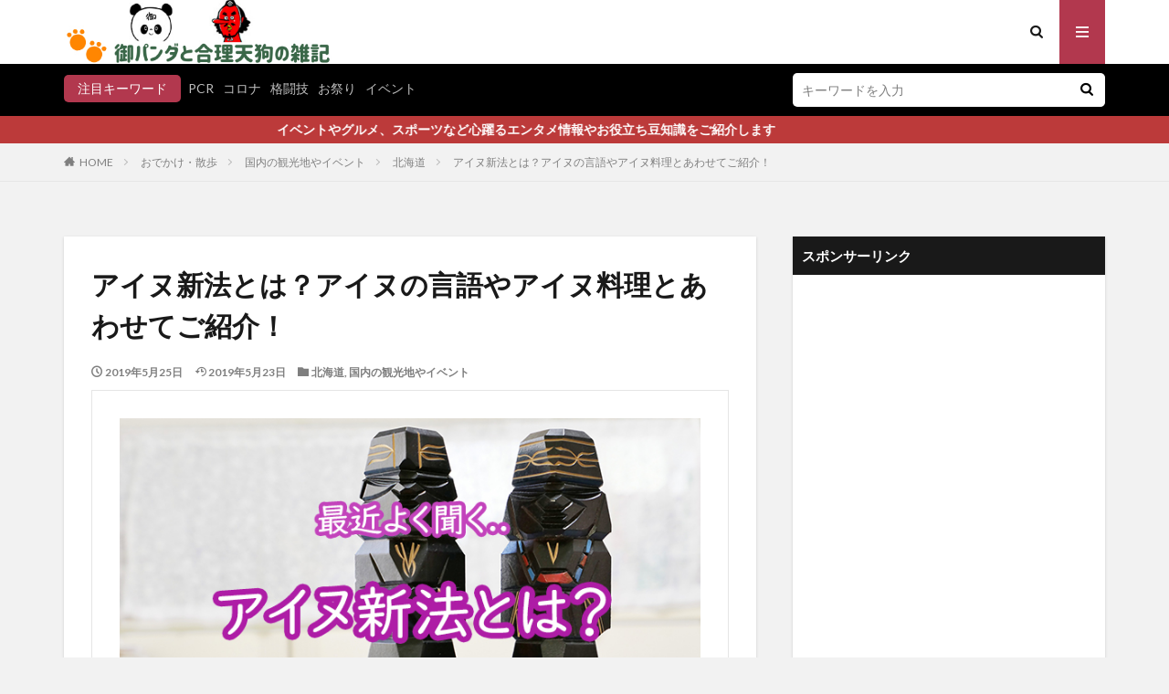

--- FILE ---
content_type: text/html; charset=UTF-8
request_url: https://ok-panda.com/2019/05/25/201905_ainu-new-method/
body_size: 27019
content:

<!DOCTYPE html>

<html lang="ja" prefix="og: http://ogp.me/ns#" class="t-html 
">

<head prefix="og: http://ogp.me/ns# fb: http://ogp.me/ns/fb# article: http://ogp.me/ns/article#">
<meta charset="UTF-8">
<style>
#wpadminbar #wp-admin-bar-wccp_free_top_button .ab-icon:before {
	content: "\f160";
	color: #02CA02;
	top: 3px;
}
#wpadminbar #wp-admin-bar-wccp_free_top_button .ab-icon {
	transform: rotate(45deg);
}
</style>
<meta name='robots' content='index, follow, max-image-preview:large, max-snippet:-1, max-video-preview:-1' />

	<!-- This site is optimized with the Yoast SEO plugin v18.9 - https://yoast.com/wordpress/plugins/seo/ -->
	<title>アイヌ新法とは？アイヌの言語やアイヌ料理とあわせてご紹介！ - 御パンダと合理天狗の雑記</title>
	<link rel="canonical" href="https://ok-panda.com/2019/05/25/201905_ainu-new-method/" />
	<meta property="og:locale" content="ja_JP" />
	<meta property="og:type" content="article" />
	<meta property="og:title" content="アイヌ新法とは？アイヌの言語やアイヌ料理とあわせてご紹介！ - 御パンダと合理天狗の雑記" />
	<meta property="og:description" content="「イランカラプテ」 &nbsp; これはアイヌ語で「こんにちは」という意味です。 &nbsp; アイヌは独自の言語があり、しかも文字を持たない文化なので、 &nbsp; すべて口伝えで「生ものとして」受け継がれてきたのです。 &nbsp; そしてそれ [&hellip;]" />
	<meta property="og:url" content="https://ok-panda.com/2019/05/25/201905_ainu-new-method/" />
	<meta property="og:site_name" content="御パンダと合理天狗の雑記" />
	<meta property="article:published_time" content="2019-05-24T15:01:06+00:00" />
	<meta property="article:modified_time" content="2019-05-22T15:39:03+00:00" />
	<meta property="og:image" content="https://ok-panda.com/wp-content/uploads/2019/05/201905_ainu-new-method_001.jpg" />
	<meta property="og:image:width" content="700" />
	<meta property="og:image:height" content="467" />
	<meta property="og:image:type" content="image/jpeg" />
	<meta name="twitter:card" content="summary_large_image" />
	<meta name="twitter:creator" content="@okachipanda" />
	<meta name="twitter:site" content="@okachipanda" />
	<meta name="twitter:label1" content="執筆者" />
	<meta name="twitter:data1" content="Contributor_02" />
	<meta name="twitter:label2" content="推定読み取り時間" />
	<meta name="twitter:data2" content="1分" />
	<script type="application/ld+json" class="yoast-schema-graph">{"@context":"https://schema.org","@graph":[{"@type":"WebSite","@id":"https://ok-panda.com/#website","url":"https://ok-panda.com/","name":"御パンダと合理天狗の雑記","description":"イベントやグルメ、心躍るスポーツやエンタメ情報をご紹介！","potentialAction":[{"@type":"SearchAction","target":{"@type":"EntryPoint","urlTemplate":"https://ok-panda.com/?s={search_term_string}"},"query-input":"required name=search_term_string"}],"inLanguage":"ja"},{"@type":"ImageObject","inLanguage":"ja","@id":"https://ok-panda.com/2019/05/25/201905_ainu-new-method/#primaryimage","url":"https://ok-panda.com/wp-content/uploads/2019/05/201905_ainu-new-method_001.jpg","contentUrl":"https://ok-panda.com/wp-content/uploads/2019/05/201905_ainu-new-method_001.jpg","width":700,"height":467},{"@type":"WebPage","@id":"https://ok-panda.com/2019/05/25/201905_ainu-new-method/#webpage","url":"https://ok-panda.com/2019/05/25/201905_ainu-new-method/","name":"アイヌ新法とは？アイヌの言語やアイヌ料理とあわせてご紹介！ - 御パンダと合理天狗の雑記","isPartOf":{"@id":"https://ok-panda.com/#website"},"primaryImageOfPage":{"@id":"https://ok-panda.com/2019/05/25/201905_ainu-new-method/#primaryimage"},"datePublished":"2019-05-24T15:01:06+00:00","dateModified":"2019-05-22T15:39:03+00:00","author":{"@id":"https://ok-panda.com/#/schema/person/d8ae3f36ce6756a93f79f5b2ccc6aa0b"},"breadcrumb":{"@id":"https://ok-panda.com/2019/05/25/201905_ainu-new-method/#breadcrumb"},"inLanguage":"ja","potentialAction":[{"@type":"ReadAction","target":["https://ok-panda.com/2019/05/25/201905_ainu-new-method/"]}]},{"@type":"BreadcrumbList","@id":"https://ok-panda.com/2019/05/25/201905_ainu-new-method/#breadcrumb","itemListElement":[{"@type":"ListItem","position":1,"name":"ホーム","item":"https://ok-panda.com/"},{"@type":"ListItem","position":2,"name":"アイヌ新法とは？アイヌの言語やアイヌ料理とあわせてご紹介！"}]},{"@type":"Person","@id":"https://ok-panda.com/#/schema/person/d8ae3f36ce6756a93f79f5b2ccc6aa0b","name":"Contributor_02","image":{"@type":"ImageObject","inLanguage":"ja","@id":"https://ok-panda.com/#/schema/person/image/","url":"https://secure.gravatar.com/avatar/490fb09e7e96b05ffdec7ea18fd6a8df?s=96&d=mm&r=g","contentUrl":"https://secure.gravatar.com/avatar/490fb09e7e96b05ffdec7ea18fd6a8df?s=96&d=mm&r=g","caption":"Contributor_02"},"url":"https://ok-panda.com/author/contributor_02/"}]}</script>
	<!-- / Yoast SEO plugin. -->


<link rel='dns-prefetch' href='//webfonts.xserver.jp' />
<!-- ok-panda.com is managing ads with Advanced Ads --><script id="panda-ready">
			window.advanced_ads_ready=function(e,a){a=a||"complete";var d=function(e){return"interactive"===a?"loading"!==e:"complete"===e};d(document.readyState)?e():document.addEventListener("readystatechange",(function(a){d(a.target.readyState)&&e()}),{once:"interactive"===a})},window.advanced_ads_ready_queue=window.advanced_ads_ready_queue||[];		</script>
		<link rel='stylesheet' id='dashicons-css' href='https://ok-panda.com/wp-includes/css/dashicons.min.css?ver=6.1.9' type='text/css' media='all' />
<link rel='stylesheet' id='thickbox-css' href='https://ok-panda.com/wp-includes/js/thickbox/thickbox.css?ver=6.1.9' type='text/css' media='all' />
<link rel='stylesheet' id='wp-block-library-css' href='https://ok-panda.com/wp-includes/css/dist/block-library/style.min.css?ver=6.1.9' type='text/css' media='all' />
<link rel='stylesheet' id='classic-theme-styles-css' href='https://ok-panda.com/wp-includes/css/classic-themes.min.css?ver=1' type='text/css' media='all' />
<style id='global-styles-inline-css' type='text/css'>
body{--wp--preset--color--black: #000000;--wp--preset--color--cyan-bluish-gray: #abb8c3;--wp--preset--color--white: #ffffff;--wp--preset--color--pale-pink: #f78da7;--wp--preset--color--vivid-red: #cf2e2e;--wp--preset--color--luminous-vivid-orange: #ff6900;--wp--preset--color--luminous-vivid-amber: #fcb900;--wp--preset--color--light-green-cyan: #7bdcb5;--wp--preset--color--vivid-green-cyan: #00d084;--wp--preset--color--pale-cyan-blue: #8ed1fc;--wp--preset--color--vivid-cyan-blue: #0693e3;--wp--preset--color--vivid-purple: #9b51e0;--wp--preset--gradient--vivid-cyan-blue-to-vivid-purple: linear-gradient(135deg,rgba(6,147,227,1) 0%,rgb(155,81,224) 100%);--wp--preset--gradient--light-green-cyan-to-vivid-green-cyan: linear-gradient(135deg,rgb(122,220,180) 0%,rgb(0,208,130) 100%);--wp--preset--gradient--luminous-vivid-amber-to-luminous-vivid-orange: linear-gradient(135deg,rgba(252,185,0,1) 0%,rgba(255,105,0,1) 100%);--wp--preset--gradient--luminous-vivid-orange-to-vivid-red: linear-gradient(135deg,rgba(255,105,0,1) 0%,rgb(207,46,46) 100%);--wp--preset--gradient--very-light-gray-to-cyan-bluish-gray: linear-gradient(135deg,rgb(238,238,238) 0%,rgb(169,184,195) 100%);--wp--preset--gradient--cool-to-warm-spectrum: linear-gradient(135deg,rgb(74,234,220) 0%,rgb(151,120,209) 20%,rgb(207,42,186) 40%,rgb(238,44,130) 60%,rgb(251,105,98) 80%,rgb(254,248,76) 100%);--wp--preset--gradient--blush-light-purple: linear-gradient(135deg,rgb(255,206,236) 0%,rgb(152,150,240) 100%);--wp--preset--gradient--blush-bordeaux: linear-gradient(135deg,rgb(254,205,165) 0%,rgb(254,45,45) 50%,rgb(107,0,62) 100%);--wp--preset--gradient--luminous-dusk: linear-gradient(135deg,rgb(255,203,112) 0%,rgb(199,81,192) 50%,rgb(65,88,208) 100%);--wp--preset--gradient--pale-ocean: linear-gradient(135deg,rgb(255,245,203) 0%,rgb(182,227,212) 50%,rgb(51,167,181) 100%);--wp--preset--gradient--electric-grass: linear-gradient(135deg,rgb(202,248,128) 0%,rgb(113,206,126) 100%);--wp--preset--gradient--midnight: linear-gradient(135deg,rgb(2,3,129) 0%,rgb(40,116,252) 100%);--wp--preset--duotone--dark-grayscale: url('#wp-duotone-dark-grayscale');--wp--preset--duotone--grayscale: url('#wp-duotone-grayscale');--wp--preset--duotone--purple-yellow: url('#wp-duotone-purple-yellow');--wp--preset--duotone--blue-red: url('#wp-duotone-blue-red');--wp--preset--duotone--midnight: url('#wp-duotone-midnight');--wp--preset--duotone--magenta-yellow: url('#wp-duotone-magenta-yellow');--wp--preset--duotone--purple-green: url('#wp-duotone-purple-green');--wp--preset--duotone--blue-orange: url('#wp-duotone-blue-orange');--wp--preset--font-size--small: 13px;--wp--preset--font-size--medium: 20px;--wp--preset--font-size--large: 36px;--wp--preset--font-size--x-large: 42px;--wp--preset--spacing--20: 0.44rem;--wp--preset--spacing--30: 0.67rem;--wp--preset--spacing--40: 1rem;--wp--preset--spacing--50: 1.5rem;--wp--preset--spacing--60: 2.25rem;--wp--preset--spacing--70: 3.38rem;--wp--preset--spacing--80: 5.06rem;}:where(.is-layout-flex){gap: 0.5em;}body .is-layout-flow > .alignleft{float: left;margin-inline-start: 0;margin-inline-end: 2em;}body .is-layout-flow > .alignright{float: right;margin-inline-start: 2em;margin-inline-end: 0;}body .is-layout-flow > .aligncenter{margin-left: auto !important;margin-right: auto !important;}body .is-layout-constrained > .alignleft{float: left;margin-inline-start: 0;margin-inline-end: 2em;}body .is-layout-constrained > .alignright{float: right;margin-inline-start: 2em;margin-inline-end: 0;}body .is-layout-constrained > .aligncenter{margin-left: auto !important;margin-right: auto !important;}body .is-layout-constrained > :where(:not(.alignleft):not(.alignright):not(.alignfull)){max-width: var(--wp--style--global--content-size);margin-left: auto !important;margin-right: auto !important;}body .is-layout-constrained > .alignwide{max-width: var(--wp--style--global--wide-size);}body .is-layout-flex{display: flex;}body .is-layout-flex{flex-wrap: wrap;align-items: center;}body .is-layout-flex > *{margin: 0;}:where(.wp-block-columns.is-layout-flex){gap: 2em;}.has-black-color{color: var(--wp--preset--color--black) !important;}.has-cyan-bluish-gray-color{color: var(--wp--preset--color--cyan-bluish-gray) !important;}.has-white-color{color: var(--wp--preset--color--white) !important;}.has-pale-pink-color{color: var(--wp--preset--color--pale-pink) !important;}.has-vivid-red-color{color: var(--wp--preset--color--vivid-red) !important;}.has-luminous-vivid-orange-color{color: var(--wp--preset--color--luminous-vivid-orange) !important;}.has-luminous-vivid-amber-color{color: var(--wp--preset--color--luminous-vivid-amber) !important;}.has-light-green-cyan-color{color: var(--wp--preset--color--light-green-cyan) !important;}.has-vivid-green-cyan-color{color: var(--wp--preset--color--vivid-green-cyan) !important;}.has-pale-cyan-blue-color{color: var(--wp--preset--color--pale-cyan-blue) !important;}.has-vivid-cyan-blue-color{color: var(--wp--preset--color--vivid-cyan-blue) !important;}.has-vivid-purple-color{color: var(--wp--preset--color--vivid-purple) !important;}.has-black-background-color{background-color: var(--wp--preset--color--black) !important;}.has-cyan-bluish-gray-background-color{background-color: var(--wp--preset--color--cyan-bluish-gray) !important;}.has-white-background-color{background-color: var(--wp--preset--color--white) !important;}.has-pale-pink-background-color{background-color: var(--wp--preset--color--pale-pink) !important;}.has-vivid-red-background-color{background-color: var(--wp--preset--color--vivid-red) !important;}.has-luminous-vivid-orange-background-color{background-color: var(--wp--preset--color--luminous-vivid-orange) !important;}.has-luminous-vivid-amber-background-color{background-color: var(--wp--preset--color--luminous-vivid-amber) !important;}.has-light-green-cyan-background-color{background-color: var(--wp--preset--color--light-green-cyan) !important;}.has-vivid-green-cyan-background-color{background-color: var(--wp--preset--color--vivid-green-cyan) !important;}.has-pale-cyan-blue-background-color{background-color: var(--wp--preset--color--pale-cyan-blue) !important;}.has-vivid-cyan-blue-background-color{background-color: var(--wp--preset--color--vivid-cyan-blue) !important;}.has-vivid-purple-background-color{background-color: var(--wp--preset--color--vivid-purple) !important;}.has-black-border-color{border-color: var(--wp--preset--color--black) !important;}.has-cyan-bluish-gray-border-color{border-color: var(--wp--preset--color--cyan-bluish-gray) !important;}.has-white-border-color{border-color: var(--wp--preset--color--white) !important;}.has-pale-pink-border-color{border-color: var(--wp--preset--color--pale-pink) !important;}.has-vivid-red-border-color{border-color: var(--wp--preset--color--vivid-red) !important;}.has-luminous-vivid-orange-border-color{border-color: var(--wp--preset--color--luminous-vivid-orange) !important;}.has-luminous-vivid-amber-border-color{border-color: var(--wp--preset--color--luminous-vivid-amber) !important;}.has-light-green-cyan-border-color{border-color: var(--wp--preset--color--light-green-cyan) !important;}.has-vivid-green-cyan-border-color{border-color: var(--wp--preset--color--vivid-green-cyan) !important;}.has-pale-cyan-blue-border-color{border-color: var(--wp--preset--color--pale-cyan-blue) !important;}.has-vivid-cyan-blue-border-color{border-color: var(--wp--preset--color--vivid-cyan-blue) !important;}.has-vivid-purple-border-color{border-color: var(--wp--preset--color--vivid-purple) !important;}.has-vivid-cyan-blue-to-vivid-purple-gradient-background{background: var(--wp--preset--gradient--vivid-cyan-blue-to-vivid-purple) !important;}.has-light-green-cyan-to-vivid-green-cyan-gradient-background{background: var(--wp--preset--gradient--light-green-cyan-to-vivid-green-cyan) !important;}.has-luminous-vivid-amber-to-luminous-vivid-orange-gradient-background{background: var(--wp--preset--gradient--luminous-vivid-amber-to-luminous-vivid-orange) !important;}.has-luminous-vivid-orange-to-vivid-red-gradient-background{background: var(--wp--preset--gradient--luminous-vivid-orange-to-vivid-red) !important;}.has-very-light-gray-to-cyan-bluish-gray-gradient-background{background: var(--wp--preset--gradient--very-light-gray-to-cyan-bluish-gray) !important;}.has-cool-to-warm-spectrum-gradient-background{background: var(--wp--preset--gradient--cool-to-warm-spectrum) !important;}.has-blush-light-purple-gradient-background{background: var(--wp--preset--gradient--blush-light-purple) !important;}.has-blush-bordeaux-gradient-background{background: var(--wp--preset--gradient--blush-bordeaux) !important;}.has-luminous-dusk-gradient-background{background: var(--wp--preset--gradient--luminous-dusk) !important;}.has-pale-ocean-gradient-background{background: var(--wp--preset--gradient--pale-ocean) !important;}.has-electric-grass-gradient-background{background: var(--wp--preset--gradient--electric-grass) !important;}.has-midnight-gradient-background{background: var(--wp--preset--gradient--midnight) !important;}.has-small-font-size{font-size: var(--wp--preset--font-size--small) !important;}.has-medium-font-size{font-size: var(--wp--preset--font-size--medium) !important;}.has-large-font-size{font-size: var(--wp--preset--font-size--large) !important;}.has-x-large-font-size{font-size: var(--wp--preset--font-size--x-large) !important;}
.wp-block-navigation a:where(:not(.wp-element-button)){color: inherit;}
:where(.wp-block-columns.is-layout-flex){gap: 2em;}
.wp-block-pullquote{font-size: 1.5em;line-height: 1.6;}
</style>
<link rel='stylesheet' id='contact-form-7-css' href='https://ok-panda.com/wp-content/plugins/contact-form-7/includes/css/styles.css?ver=5.7' type='text/css' media='all' />
<link rel='stylesheet' id='ppress-frontend-css' href='https://ok-panda.com/wp-content/plugins/wp-user-avatar/assets/css/frontend.min.css?ver=3.2.11' type='text/css' media='all' />
<link rel='stylesheet' id='ppress-flatpickr-css' href='https://ok-panda.com/wp-content/plugins/wp-user-avatar/assets/flatpickr/flatpickr.min.css?ver=3.2.11' type='text/css' media='all' />
<link rel='stylesheet' id='ppress-select2-css' href='https://ok-panda.com/wp-content/plugins/wp-user-avatar/assets/select2/select2.min.css?ver=6.1.9' type='text/css' media='all' />
<script src='https://ok-panda.com/wp-includes/js/jquery/jquery.min.js?ver=3.6.1' id='jquery-core-js'></script>
<script src='https://ok-panda.com/wp-includes/js/jquery/jquery-migrate.min.js?ver=3.3.2' id='jquery-migrate-js'></script>
<script src='//webfonts.xserver.jp/js/xserver.js?ver=1.2.4' id='typesquare_std-js'></script>
<script src='https://ok-panda.com/wp-content/plugins/wp-user-avatar/assets/flatpickr/flatpickr.min.js?ver=6.1.9' id='ppress-flatpickr-js'></script>
<script src='https://ok-panda.com/wp-content/plugins/wp-user-avatar/assets/select2/select2.min.js?ver=6.1.9' id='ppress-select2-js'></script>
<link rel="https://api.w.org/" href="https://ok-panda.com/wp-json/" /><link rel="alternate" type="application/json" href="https://ok-panda.com/wp-json/wp/v2/posts/9352" /><link rel="alternate" type="application/json+oembed" href="https://ok-panda.com/wp-json/oembed/1.0/embed?url=https%3A%2F%2Fok-panda.com%2F2019%2F05%2F25%2F201905_ainu-new-method%2F" />
<link rel="alternate" type="text/xml+oembed" href="https://ok-panda.com/wp-json/oembed/1.0/embed?url=https%3A%2F%2Fok-panda.com%2F2019%2F05%2F25%2F201905_ainu-new-method%2F&#038;format=xml" />
<script id="wpcp_disable_selection" type="text/javascript">
var image_save_msg='You are not allowed to save images!';
	var no_menu_msg='Context Menu disabled!';
	var smessage = "Content is protected !!";

function disableEnterKey(e)
{
	var elemtype = e.target.tagName;
	
	elemtype = elemtype.toUpperCase();
	
	if (elemtype == "TEXT" || elemtype == "TEXTAREA" || elemtype == "INPUT" || elemtype == "PASSWORD" || elemtype == "SELECT" || elemtype == "OPTION" || elemtype == "EMBED")
	{
		elemtype = 'TEXT';
	}
	
	if (e.ctrlKey){
     var key;
     if(window.event)
          key = window.event.keyCode;     //IE
     else
          key = e.which;     //firefox (97)
    //if (key != 17) alert(key);
     if (elemtype!= 'TEXT' && (key == 97 || key == 65 || key == 67 || key == 99 || key == 88 || key == 120 || key == 26 || key == 85  || key == 86 || key == 83 || key == 43 || key == 73))
     {
		if(wccp_free_iscontenteditable(e)) return true;
		show_wpcp_message('You are not allowed to copy content or view source');
		return false;
     }else
     	return true;
     }
}


/*For contenteditable tags*/
function wccp_free_iscontenteditable(e)
{
	var e = e || window.event; // also there is no e.target property in IE. instead IE uses window.event.srcElement
  	
	var target = e.target || e.srcElement;

	var elemtype = e.target.nodeName;
	
	elemtype = elemtype.toUpperCase();
	
	var iscontenteditable = "false";
		
	if(typeof target.getAttribute!="undefined" ) iscontenteditable = target.getAttribute("contenteditable"); // Return true or false as string
	
	var iscontenteditable2 = false;
	
	if(typeof target.isContentEditable!="undefined" ) iscontenteditable2 = target.isContentEditable; // Return true or false as boolean

	if(target.parentElement.isContentEditable) iscontenteditable2 = true;
	
	if (iscontenteditable == "true" || iscontenteditable2 == true)
	{
		if(typeof target.style!="undefined" ) target.style.cursor = "text";
		
		return true;
	}
}

////////////////////////////////////
function disable_copy(e)
{	
	var e = e || window.event; // also there is no e.target property in IE. instead IE uses window.event.srcElement
	
	var elemtype = e.target.tagName;
	
	elemtype = elemtype.toUpperCase();
	
	if (elemtype == "TEXT" || elemtype == "TEXTAREA" || elemtype == "INPUT" || elemtype == "PASSWORD" || elemtype == "SELECT" || elemtype == "OPTION" || elemtype == "EMBED")
	{
		elemtype = 'TEXT';
	}
	
	if(wccp_free_iscontenteditable(e)) return true;
	
	var isSafari = /Safari/.test(navigator.userAgent) && /Apple Computer/.test(navigator.vendor);
	
	var checker_IMG = '';
	if (elemtype == "IMG" && checker_IMG == 'checked' && e.detail >= 2) {show_wpcp_message(alertMsg_IMG);return false;}
	if (elemtype != "TEXT")
	{
		if (smessage !== "" && e.detail == 2)
			show_wpcp_message(smessage);
		
		if (isSafari)
			return true;
		else
			return false;
	}	
}

//////////////////////////////////////////
function disable_copy_ie()
{
	var e = e || window.event;
	var elemtype = window.event.srcElement.nodeName;
	elemtype = elemtype.toUpperCase();
	if(wccp_free_iscontenteditable(e)) return true;
	if (elemtype == "IMG") {show_wpcp_message(alertMsg_IMG);return false;}
	if (elemtype != "TEXT" && elemtype != "TEXTAREA" && elemtype != "INPUT" && elemtype != "PASSWORD" && elemtype != "SELECT" && elemtype != "OPTION" && elemtype != "EMBED")
	{
		return false;
	}
}	
function reEnable()
{
	return true;
}
document.onkeydown = disableEnterKey;
document.onselectstart = disable_copy_ie;
if(navigator.userAgent.indexOf('MSIE')==-1)
{
	document.onmousedown = disable_copy;
	document.onclick = reEnable;
}
function disableSelection(target)
{
    //For IE This code will work
    if (typeof target.onselectstart!="undefined")
    target.onselectstart = disable_copy_ie;
    
    //For Firefox This code will work
    else if (typeof target.style.MozUserSelect!="undefined")
    {target.style.MozUserSelect="none";}
    
    //All other  (ie: Opera) This code will work
    else
    target.onmousedown=function(){return false}
    target.style.cursor = "default";
}
//Calling the JS function directly just after body load
window.onload = function(){disableSelection(document.body);};

//////////////////special for safari Start////////////////
var onlongtouch;
var timer;
var touchduration = 1000; //length of time we want the user to touch before we do something

var elemtype = "";
function touchstart(e) {
	var e = e || window.event;
  // also there is no e.target property in IE.
  // instead IE uses window.event.srcElement
  	var target = e.target || e.srcElement;
	
	elemtype = window.event.srcElement.nodeName;
	
	elemtype = elemtype.toUpperCase();
	
	if(!wccp_pro_is_passive()) e.preventDefault();
	if (!timer) {
		timer = setTimeout(onlongtouch, touchduration);
	}
}

function touchend() {
    //stops short touches from firing the event
    if (timer) {
        clearTimeout(timer);
        timer = null;
    }
	onlongtouch();
}

onlongtouch = function(e) { //this will clear the current selection if anything selected
	
	if (elemtype != "TEXT" && elemtype != "TEXTAREA" && elemtype != "INPUT" && elemtype != "PASSWORD" && elemtype != "SELECT" && elemtype != "EMBED" && elemtype != "OPTION")	
	{
		if (window.getSelection) {
			if (window.getSelection().empty) {  // Chrome
			window.getSelection().empty();
			} else if (window.getSelection().removeAllRanges) {  // Firefox
			window.getSelection().removeAllRanges();
			}
		} else if (document.selection) {  // IE?
			document.selection.empty();
		}
		return false;
	}
};

document.addEventListener("DOMContentLoaded", function(event) { 
    window.addEventListener("touchstart", touchstart, false);
    window.addEventListener("touchend", touchend, false);
});

function wccp_pro_is_passive() {

  var cold = false,
  hike = function() {};

  try {
	  const object1 = {};
  var aid = Object.defineProperty(object1, 'passive', {
  get() {cold = true}
  });
  window.addEventListener('test', hike, aid);
  window.removeEventListener('test', hike, aid);
  } catch (e) {}

  return cold;
}
/*special for safari End*/
</script>
<script id="wpcp_disable_Right_Click" type="text/javascript">
document.ondragstart = function() { return false;}
	function nocontext(e) {
	   return false;
	}
	document.oncontextmenu = nocontext;
</script>
<style>
.unselectable
{
-moz-user-select:none;
-webkit-user-select:none;
cursor: default;
}
html
{
-webkit-touch-callout: none;
-webkit-user-select: none;
-khtml-user-select: none;
-moz-user-select: none;
-ms-user-select: none;
user-select: none;
-webkit-tap-highlight-color: rgba(0,0,0,0);
}
</style>
<script id="wpcp_css_disable_selection" type="text/javascript">
var e = document.getElementsByTagName('body')[0];
if(e)
{
	e.setAttribute('unselectable',on);
}
</script>
<link class="css-async" rel href="https://ok-panda.com/wp-content/themes/the-thor/css/icon.min.css">
<link class="css-async" rel href="https://fonts.googleapis.com/css?family=Lato:100,300,400,700,900">
<link class="css-async" rel href="https://fonts.googleapis.com/css?family=Fjalla+One">
<link rel="stylesheet" href="https://fonts.googleapis.com/css?family=Noto+Sans+JP:100,200,300,400,500,600,700,800,900">
<link rel="stylesheet" href="https://ok-panda.com/wp-content/themes/the-thor/style.min.css">
<link class="css-async" rel href="https://ok-panda.com/wp-content/themes/the-thor-child/style-user.css?1572104712">
<link rel="manifest" href="https://ok-panda.com/wp-content/themes/the-thor/js/manifest.json">
<link rel="canonical" href="https://ok-panda.com/2019/05/25/201905_ainu-new-method/" />
<script src="https://ajax.googleapis.com/ajax/libs/jquery/1.12.4/jquery.min.js"></script>
<meta http-equiv="X-UA-Compatible" content="IE=edge">
<meta name="viewport" content="width=device-width, initial-scale=1, viewport-fit=cover"/>
<script>
(function(i,s,o,g,r,a,m){i['GoogleAnalyticsObject']=r;i[r]=i[r]||function(){
(i[r].q=i[r].q||[]).push(arguments)},i[r].l=1*new Date();a=s.createElement(o),
m=s.getElementsByTagName(o)[0];a.async=1;a.src=g;m.parentNode.insertBefore(a,m)
})(window,document,'script','https://www.google-analytics.com/analytics.js','ga');

ga('create', 'UA-150896204-1', 'auto');
ga('send', 'pageview');
</script>
<style>
.widget.widget_nav_menu ul.menu{border-color: rgba(178,56,78,0.15);}.widget.widget_nav_menu ul.menu li{border-color: rgba(178,56,78,0.75);}.widget.widget_nav_menu ul.menu .sub-menu li{border-color: rgba(178,56,78,0.15);}.widget.widget_nav_menu ul.menu .sub-menu li .sub-menu li:first-child{border-color: rgba(178,56,78,0.15);}.widget.widget_nav_menu ul.menu li a:hover{background-color: rgba(178,56,78,0.75);}.widget.widget_nav_menu ul.menu .current-menu-item > a{background-color: rgba(178,56,78,0.75);}.widget.widget_nav_menu ul.menu li .sub-menu li a:before {color:#b2384e;}.widget.widget_nav_menu ul.menu li a{background-color:#b2384e;}.widget.widget_nav_menu ul.menu .sub-menu a:hover{color:#b2384e;}.widget.widget_nav_menu ul.menu .sub-menu .current-menu-item a{color:#b2384e;}.widget.widget_categories ul{border-color: rgba(178,56,78,0.15);}.widget.widget_categories ul li{border-color: rgba(178,56,78,0.75);}.widget.widget_categories ul .children li{border-color: rgba(178,56,78,0.15);}.widget.widget_categories ul .children li .children li:first-child{border-color: rgba(178,56,78,0.15);}.widget.widget_categories ul li a:hover{background-color: rgba(178,56,78,0.75);}.widget.widget_categories ul .current-menu-item > a{background-color: rgba(178,56,78,0.75);}.widget.widget_categories ul li .children li a:before {color:#b2384e;}.widget.widget_categories ul li a{background-color:#b2384e;}.widget.widget_categories ul .children a:hover{color:#b2384e;}.widget.widget_categories ul .children .current-menu-item a{color:#b2384e;}.widgetSearch__input:hover{border-color:#b2384e;}.widgetCatTitle{background-color:#b2384e;}.widgetCatTitle__inner{background-color:#b2384e;}.widgetSearch__submit:hover{background-color:#b2384e;}.widgetProfile__sns{background-color:#b2384e;}.widget.widget_calendar .calendar_wrap tbody a:hover{background-color:#b2384e;}.widget ul li a:hover{color:#b2384e;}.widget.widget_rss .rsswidget:hover{color:#b2384e;}.widget.widget_tag_cloud a:hover{background-color:#b2384e;}.widget select:hover{border-color:#b2384e;}.widgetSearch__checkLabel:hover:after{border-color:#b2384e;}.widgetSearch__check:checked .widgetSearch__checkLabel:before, .widgetSearch__check:checked + .widgetSearch__checkLabel:before{border-color:#b2384e;}.widgetTab__item.current{border-top-color:#b2384e;}.widgetTab__item:hover{border-top-color:#b2384e;}.searchHead__title{background-color:#b2384e;}.searchHead__submit:hover{color:#b2384e;}.menuBtn__close:hover{color:#b2384e;}.menuBtn__link:hover{color:#b2384e;}@media only screen and (min-width: 992px){.menuBtn__link {background-color:#b2384e;}}.t-headerCenter .menuBtn__link:hover{color:#b2384e;}.searchBtn__close:hover{color:#b2384e;}.searchBtn__link:hover{color:#b2384e;}.breadcrumb__item a:hover{color:#b2384e;}.pager__item{color:#b2384e;}.pager__item:hover, .pager__item-current{background-color:#b2384e; color:#fff;}.page-numbers{color:#b2384e;}.page-numbers:hover, .page-numbers.current{background-color:#b2384e; color:#fff;}.pagePager__item{color:#b2384e;}.pagePager__item:hover, .pagePager__item-current{background-color:#b2384e; color:#fff;}.heading a:hover{color:#b2384e;}.eyecatch__cat{background-color:#b2384e;}.the__category{background-color:#b2384e;}.dateList__item a:hover{color:#b2384e;}.controllerFooter__item:last-child{background-color:#b2384e;}.controllerFooter__close{background-color:#b2384e;}.bottomFooter__topBtn{background-color:#b2384e;}.mask-color{background-color:#b2384e;}.mask-colorgray{background-color:#b2384e;}.pickup3__item{background-color:#b2384e;}.categoryBox__title{color:#b2384e;}.comments__list .comment-meta{background-color:#b2384e;}.comment-respond .submit{background-color:#b2384e;}.prevNext__pop{background-color:#b2384e;}.swiper-pagination-bullet-active{background-color:#b2384e;}.swiper-slider .swiper-button-next, .swiper-slider .swiper-container-rtl .swiper-button-prev, .swiper-slider .swiper-button-prev, .swiper-slider .swiper-container-rtl .swiper-button-next	{background-color:#b2384e;}body{background:#f2f2f2;}.searchHead{background-color:#000000;}.infoHead{background-color:#bc3a3a;}.snsFooter{background-color:#b2384e}.widget-main .heading.heading-widget{background-color:#b2384e}.widget-main .heading.heading-widgetsimple{background-color:#b2384e}.widget-main .heading.heading-widgetsimplewide{background-color:#b2384e}.widget-main .heading.heading-widgetwide{background-color:#b2384e}.widget-main .heading.heading-widgetbottom:before{border-color:#b2384e}.widget-main .heading.heading-widgetborder{border-color:#b2384e}.widget-main .heading.heading-widgetborder::before,.widget-main .heading.heading-widgetborder::after{background-color:#b2384e}.widget-side .heading.heading-widget{background-color:#191919}.widget-side .heading.heading-widgetsimple{background-color:#191919}.widget-side .heading.heading-widgetsimplewide{background-color:#191919}.widget-side .heading.heading-widgetwide{background-color:#191919}.widget-side .heading.heading-widgetbottom:before{border-color:#191919}.widget-side .heading.heading-widgetborder{border-color:#191919}.widget-side .heading.heading-widgetborder::before,.widget-side .heading.heading-widgetborder::after{background-color:#191919}.widget-foot .heading.heading-widget{background-color:#191919}.widget-foot .heading.heading-widgetsimple{background-color:#191919}.widget-foot .heading.heading-widgetsimplewide{background-color:#191919}.widget-foot .heading.heading-widgetwide{background-color:#191919}.widget-foot .heading.heading-widgetbottom:before{border-color:#191919}.widget-foot .heading.heading-widgetborder{border-color:#191919}.widget-foot .heading.heading-widgetborder::before,.widget-foot .heading.heading-widgetborder::after{background-color:#191919}.widget-menu .heading.heading-widget{background-color:#b2384e}.widget-menu .heading.heading-widgetsimple{background-color:#b2384e}.widget-menu .heading.heading-widgetsimplewide{background-color:#b2384e}.widget-menu .heading.heading-widgetwide{background-color:#b2384e}.widget-menu .heading.heading-widgetbottom:before{border-color:#b2384e}.widget-menu .heading.heading-widgetborder{border-color:#b2384e}.widget-menu .heading.heading-widgetborder::before,.widget-menu .heading.heading-widgetborder::after{background-color:#b2384e}.swiper-slider{height: 140px;}@media only screen and (min-width: 768px){.swiper-slider {height: 400px;}}.still.still-movie .still__box{background-image:url();}@media only screen and (min-width: 768px){.still.still-movie .still__box{background-image:url();}}.pickup3__bg.mask.mask-colorgray{background-color:#d9a300}.rankingBox__bg{background-color:#b2384e}.the__ribbon{background-color:#bc3531}.the__ribbon:after{border-left-color:#bc3531; border-right-color:#bc3531}.eyecatch__link.eyecatch__link-mask:hover::after{content: "READ MORE";}.eyecatch__link.eyecatch__link-maskzoom:hover::after{content: "READ MORE";}.eyecatch__link.eyecatch__link-maskzoomrotate:hover::after{content: "READ MORE";}.content .balloon .balloon__img-left div {background-image:url("https://ok-panda.com/wp-content/uploads/2019/10/okpanda01.jpg");}.content .balloon .balloon__img-right div {background-image:url("https://ok-panda.com/wp-content/uploads/2019/10/teng01.jpg");}.postcta-bg{background-color:#3970a2}.content .afTagBox__btnDetail{background-color:#b2384e;}.widget .widgetAfTag__btnDetail{background-color:#b2384e;}.content .afTagBox__btnAf{background-color:#b2384e;}.widget .widgetAfTag__btnAf{background-color:#b2384e;}.content a{color:#b2384e;}.phrase a{color:#b2384e;}.content .sitemap li a:hover{color:#b2384e;}.content h2 a:hover,.content h3 a:hover,.content h4 a:hover,.content h5 a:hover{color:#b2384e;}.content ul.menu li a:hover{color:#b2384e;}.content .es-LiconBox:before{background-color:#a83f3f;}.content .es-LiconCircle:before{background-color:#a83f3f;}.content .es-BTiconBox:before{background-color:#a83f3f;}.content .es-BTiconCircle:before{background-color:#a83f3f;}.content .es-BiconObi{border-color:#a83f3f;}.content .es-BiconCorner:before{background-color:#a83f3f;}.content .es-BiconCircle:before{background-color:#a83f3f;}.content .es-BmarkHatena::before{background-color:#005293;}.content .es-BmarkExcl::before{background-color:#b60105;}.content .es-BmarkQ::before{background-color:#005293;}.content .es-BmarkQ::after{border-top-color:#005293;}.content .es-BmarkA::before{color:#b60105;}.content .es-BsubTradi::before{color:#ffffff;background-color:#b60105;border-color:#b60105;}.btn__link-primary{color:#ffffff; background-color:#b2384e;}.content .btn__link-primary{color:#ffffff; background-color:#b2384e;}.searchBtn__contentInner .btn__link-search{color:#ffffff; background-color:#b2384e;}.btn__link-secondary{color:#ffffff; background-color:#b2384e;}.content .btn__link-secondary{color:#ffffff; background-color:#b2384e;}.btn__link-search{color:#ffffff; background-color:#b2384e;}.btn__link-normal{color:#b2384e;}.content .btn__link-normal{color:#b2384e;}.btn__link-normal:hover{background-color:#b2384e;}.content .btn__link-normal:hover{background-color:#b2384e;}.comments__list .comment-reply-link{color:#b2384e;}.comments__list .comment-reply-link:hover{background-color:#b2384e;}@media only screen and (min-width: 992px){.subNavi__link-pickup{color:#b2384e;}}@media only screen and (min-width: 992px){.subNavi__link-pickup:hover{background-color:#b2384e;}}.partsH2-4 h2{color:#191919;}.partsH2-4 h2::before{border-color:#b2384e;}.partsH2-4 h2::after{border-color:#d8d8d8;}.partsH3-61 h3{color:#191919;}.partsH3-61 h3::after{background-color:#b2384e;}.content h4{color:#191919}.content h5{color:#191919}.content ul > li::before{color:#a83f3f;}.content ul{color:#191919;}.content ol > li::before{color:#a83f3f; border-color:#a83f3f;}.content ol > li > ol > li::before{background-color:#a83f3f; border-color:#a83f3f;}.content ol > li > ol > li > ol > li::before{color:#a83f3f; border-color:#a83f3f;}.content ol{color:#191919;}.content .balloon .balloon__text{color:#191919; background-color:#f2f2f2;}.content .balloon .balloon__text-left:before{border-left-color:#f2f2f2;}.content .balloon .balloon__text-right:before{border-right-color:#f2f2f2;}.content .balloon-boder .balloon__text{color:#000000; background-color:#ffffff;  border-color:#6d6d6d;}.content .balloon-boder .balloon__text-left:before{border-left-color:#6d6d6d;}.content .balloon-boder .balloon__text-left:after{border-left-color:#ffffff;}.content .balloon-boder .balloon__text-right:before{border-right-color:#6d6d6d;}.content .balloon-boder .balloon__text-right:after{border-right-color:#ffffff;}.content blockquote{color:#191919; background-color:#f2f2f2;}.content blockquote::before{color:#d8d8d8;}.content table{color:#191919; border-top-color:#E5E5E5; border-left-color:#E5E5E5;}.content table th{background:#7f7f7f; color:#ffffff; ;border-right-color:#E5E5E5; border-bottom-color:#E5E5E5;}.content table td{background:#ffffff; ;border-right-color:#E5E5E5; border-bottom-color:#E5E5E5;}.content table tr:nth-child(odd) td{background-color:#f2f2f2;}
</style>
<style type="text/css">.broken_link, a.broken_link {
	text-decoration: line-through;
}</style><link rel="icon" href="https://ok-panda.com/wp-content/uploads/2019/10/cropped-PWA_512_512-32x32.jpg" sizes="32x32" />
<link rel="icon" href="https://ok-panda.com/wp-content/uploads/2019/10/cropped-PWA_512_512-192x192.jpg" sizes="192x192" />
<link rel="apple-touch-icon" href="https://ok-panda.com/wp-content/uploads/2019/10/cropped-PWA_512_512-180x180.jpg" />
<meta name="msapplication-TileImage" content="https://ok-panda.com/wp-content/uploads/2019/10/cropped-PWA_512_512-270x270.jpg" />
<meta property="og:site_name" content="御パンダと合理天狗の雑記" />
<meta property="og:type" content="article" />
<meta property="og:title" content="アイヌ新法とは？アイヌの言語やアイヌ料理とあわせてご紹介！" />
<meta property="og:description" content="「イランカラプテ」 &nbsp; これはアイヌ語で「こんにちは」という意味です。 &nbsp; アイヌは独自の言語があり、しかも文字を持たない文化なので、 &nbsp; すべて口伝えで「生ものとして」受け継がれてきたのです。 &nbsp; " />
<meta property="og:url" content="https://ok-panda.com/2019/05/25/201905_ainu-new-method/" />
<meta property="og:image" content="https://ok-panda.com/wp-content/uploads/2019/05/201905_ainu-new-method_001.jpg" />
<meta name="twitter:card" content="summary_large_image" />
<meta name="twitter:site" content="@okachipanda" />

<script src="//accaii.com/okachimachipanda/script.js" async></script><noscript><img src="//accaii.com/okachimachipanda/script?guid=on"></noscript>
</head>
<body class=" t-logoSp40 t-logoPc70 t-naviNoneSp t-naviNonePc t-footerFixed aa-prefix-panda-" id="top">


  <!--l-header-->
  <header class="l-header l-header-shadow">
    <div class="container container-header">

      <!--logo-->
			<p class="siteTitle">
				<a class="siteTitle__link" href="https://ok-panda.com">
											<img class="siteTitle__logo" src="https://ok-panda.com/wp-content/uploads/2019/10/sitelogo.jpg" alt="御パンダと合理天狗の雑記" width="429" height="102" >
					        </a>
      </p>      <!--/logo-->


      

			

            <!--searchBtn-->
			<div class="searchBtn searchBtn-right ">
        <input class="searchBtn__checkbox" id="searchBtn-checkbox" type="checkbox">
        <label class="searchBtn__link searchBtn__link-text icon-search" for="searchBtn-checkbox"></label>
        <label class="searchBtn__unshown" for="searchBtn-checkbox"></label>

        <div class="searchBtn__content">
          <div class="searchBtn__scroll">
            <label class="searchBtn__close" for="searchBtn-checkbox"><i class="icon-close"></i>CLOSE</label>
            <div class="searchBtn__contentInner">
              <aside class="widget">
  <div class="widgetSearch">
    <form method="get" action="https://ok-panda.com" target="_top">
  <div class="widgetSearch__contents">
    <h3 class="heading heading-tertiary">キーワード</h3>
    <input class="widgetSearch__input widgetSearch__input-max" type="text" name="s" placeholder="キーワードを入力" value="">

        <ol class="widgetSearch__word">
            <li class="widgetSearch__wordItem"><a href="https://ok-panda.com?s=PCR">PCR</a></li>
	              <li class="widgetSearch__wordItem"><a href="https://ok-panda.com?s=コロナ">コロナ</a></li>
	              <li class="widgetSearch__wordItem"><a href="https://ok-panda.com?s=格闘技">格闘技</a></li>
	              <li class="widgetSearch__wordItem"><a href="https://ok-panda.com?s=お祭り">お祭り</a></li>
	              <li class="widgetSearch__wordItem"><a href="https://ok-panda.com?s=イベント">イベント</a></li>
	      </ol>
    
  </div>

  <div class="widgetSearch__contents">
    <h3 class="heading heading-tertiary">カテゴリー</h3>
	<select  name='cat' id='cat_69772f828189d' class='widgetSearch__select'>
	<option value=''>カテゴリーを選択</option>
	<option class="level-0" value="248">新型コロナ</option>
	<option class="level-0" value="47">スポーツ</option>
	<option class="level-0" value="3">情報セキュリティマネジメント</option>
	<option class="level-0" value="53">２０２０東京オリンピック</option>
	<option class="level-0" value="56">1月のイベント・お祭り</option>
	<option class="level-0" value="214">ファストファッション</option>
	<option class="level-0" value="71">北海道</option>
	<option class="level-0" value="243">おでかけ・散歩</option>
	<option class="level-0" value="38">音楽</option>
	<option class="level-0" value="40">2月のイベント・お祭り</option>
	<option class="level-0" value="112">趣味・娯楽</option>
	<option class="level-0" value="72">青森県</option>
	<option class="level-0" value="247">子育て</option>
	<option class="level-0" value="111">豆知識・お役立ち</option>
	<option class="level-0" value="11">グルメ</option>
	<option class="level-0" value="61">3月のイベント・お祭り</option>
	<option class="level-0" value="246">不動産</option>
	<option class="level-0" value="73">秋田県</option>
	<option class="level-0" value="74">岩手県</option>
	<option class="level-0" value="33">年末調整</option>
	<option class="level-0" value="173">ファッション</option>
	<option class="level-0" value="54">4月のイベント・お祭り</option>
	<option class="level-0" value="75">新潟県</option>
	<option class="level-0" value="65">資格</option>
	<option class="level-0" value="16">5月のイベント・お祭り</option>
	<option class="level-0" value="66">血液型性格診断</option>
	<option class="level-0" value="76">宮城県</option>
	<option class="level-0" value="5">6月のイベント・お祭り</option>
	<option class="level-0" value="28">喜んでもらえるプレゼント</option>
	<option class="level-0" value="77">福島県</option>
	<option class="level-0" value="44">健康・美容・メンタルヘルス</option>
	<option class="level-0" value="7">7月のイベント・お祭り</option>
	<option class="level-0" value="78">富山県</option>
	<option class="level-0" value="13">8月のイベント・お祭り</option>
	<option class="level-0" value="79">長野県</option>
	<option class="level-0" value="18">9月のイベント・お祭り</option>
	<option class="level-0" value="80">山形県</option>
	<option class="level-0" value="20">10月のイベント・お祭り</option>
	<option class="level-0" value="30">11月のイベント・お祭り</option>
	<option class="level-0" value="81">群馬県</option>
	<option class="level-0" value="82">茨城県</option>
	<option class="level-0" value="22">12月のイベント・お祭り</option>
	<option class="level-0" value="83">神奈川県</option>
	<option class="level-0" value="70">国内の観光地やイベント</option>
	<option class="level-0" value="84">東京都</option>
	<option class="level-0" value="225">海外の観光地やイベント</option>
	<option class="level-0" value="85">千葉県</option>
	<option class="level-0" value="86">埼玉県</option>
	<option class="level-0" value="87">栃木県</option>
	<option class="level-0" value="88">山梨県</option>
	<option class="level-0" value="89">静岡県</option>
	<option class="level-0" value="90">岐阜県</option>
	<option class="level-0" value="91">愛知県</option>
	<option class="level-0" value="92">三重県</option>
	<option class="level-0" value="93">福井県</option>
	<option class="level-0" value="94">大阪府</option>
	<option class="level-0" value="95">兵庫県</option>
	<option class="level-0" value="96">京都府</option>
	<option class="level-0" value="97">奈良県</option>
	<option class="level-0" value="98">滋賀県</option>
	<option class="level-0" value="99">和歌山県</option>
	<option class="level-0" value="213">島根県</option>
	<option class="level-0" value="101">徳島県</option>
	<option class="level-0" value="102">愛媛県</option>
	<option class="level-0" value="220">石川県</option>
	<option class="level-0" value="236">鳥取県</option>
	<option class="level-0" value="104">岡山県</option>
	<option class="level-0" value="105">広島県</option>
	<option class="level-0" value="106">山口県</option>
	<option class="level-0" value="107">福岡県</option>
	<option class="level-0" value="194">佐賀県</option>
	<option class="level-0" value="249">大分県</option>
	<option class="level-0" value="108">長崎県</option>
	<option class="level-0" value="109">熊本県</option>
	<option class="level-0" value="190">鹿児島県</option>
	<option class="level-0" value="110">沖縄県</option>
</select>
  </div>

  
  <div class="btn btn-search">
    <button class="btn__link btn__link-search" type="submit" value="search">検索</button>
  </div>
</form>
  </div>
</aside>
            </div>
          </div>
        </div>
      </div>
			<!--/searchBtn-->
      

            <!--menuBtn-->
			<div class="menuBtn ">
        <input class="menuBtn__checkbox" id="menuBtn-checkbox" type="checkbox">
        <label class="menuBtn__link menuBtn__link-text icon-menu" for="menuBtn-checkbox"></label>
        <label class="menuBtn__unshown" for="menuBtn-checkbox"></label>
        <div class="menuBtn__content">
          <div class="menuBtn__scroll">
            <label class="menuBtn__close" for="menuBtn-checkbox"><i class="icon-close"></i>CLOSE</label>
            <div class="menuBtn__contentInner">
															<nav class="menuBtn__navi">
	              		                <ul class="menuBtn__naviList">
																					<li class="menuBtn__naviItem"><a class="menuBtn__naviLink icon-twitter" href="https://twitter.com/okachipanda"></a></li>
											                </ul>
								</nav>
	              																							<aside class="widget widget-menu widget_nav_menu"><div class="menu-globalmenu-container"><ul id="menu-globalmenu" class="menu"><li id="menu-item-18630" class="menu-item menu-item-type-post_type menu-item-object-page menu-item-18630"><a href="https://ok-panda.com/profile/">自己紹介</a></li>
<li id="menu-item-11896" class="menu-item menu-item-type-post_type menu-item-object-page menu-item-11896"><a href="https://ok-panda.com/sitemap/">サイトマップ</a></li>
<li id="menu-item-11886" class="menu-item menu-item-type-post_type menu-item-object-page menu-item-privacy-policy menu-item-11886"><a href="https://ok-panda.com/privacy_policy/">プライバシーポリシー</a></li>
<li id="menu-item-11887" class="menu-item menu-item-type-post_type menu-item-object-page menu-item-11887"><a href="https://ok-panda.com/law/">特定商取引法に基づく表記</a></li>
<li id="menu-item-11891" class="menu-item menu-item-type-post_type menu-item-object-page menu-item-11891"><a href="https://ok-panda.com/?page_id=11819">お問合せ</a></li>
</ul></div></aside>							            </div>
          </div>
        </div>
			</div>
			<!--/menuBtn-->
      
    </div>
  </header>
  <!--/l-header-->


  <!--l-headerBottom-->
  <div class="l-headerBottom">

    			<!--searchHead-->
			<div class="searchHead">

				<div class="container container-searchHead">
											<div class="searchHead__keyword">
							<span class="searchHead__title">
																	注目キーワード															</span>
															<ol class="searchHead__keywordList">
																			<li class="searchHead__keywordItem"><a href="https://ok-panda.com?s=PCR">PCR</a></li>
																												<li class="searchHead__keywordItem"><a href="https://ok-panda.com?s=コロナ">コロナ</a></li>
																												<li class="searchHead__keywordItem"><a href="https://ok-panda.com?s=格闘技">格闘技</a></li>
																												<li class="searchHead__keywordItem"><a href="https://ok-panda.com?s=お祭り">お祭り</a></li>
																												<li class="searchHead__keywordItem"><a href="https://ok-panda.com?s=イベント">イベント</a></li>
																	</ol>
													</div>
										<div class="searchHead__search ">
						<form class="searchHead__form" method="get" target="_top" action="https://ok-panda.com/">
	            <input class="searchHead__input" type="text" maxlength="50" name="s" placeholder="キーワードを入力" value="">
	            <button class="searchHead__submit icon-search" type="submit" value="search"></button>
	          </form>
					</div>
				</div>
			</div>
			<!--/searchHead-->
    
			    <div class="wider">
	      <!--infoHead-->
	      <div class="infoHead">
	        <span class="infoHead__text">	          イベントやグルメ、スポーツなど心躍るエンタメ情報やお役立ち豆知識をご紹介します	        </span>	      </div>
	      <!--/infoHead-->
	    </div>
	  
	  
  </div>
  <!--l-headerBottom-->

  
  <div class="wider">
    <div class="breadcrumb"><ul class="breadcrumb__list container"><li class="breadcrumb__item icon-home"><a href="https://ok-panda.com">HOME</a></li><li class="breadcrumb__item"><a href="https://ok-panda.com/category/go_out/">おでかけ・散歩</a></li><li class="breadcrumb__item"><a href="https://ok-panda.com/category/go_out/area_event/">国内の観光地やイベント</a></li><li class="breadcrumb__item"><a href="https://ok-panda.com/category/go_out/area_event/hokkaido/">北海道</a></li><li class="breadcrumb__item breadcrumb__item-current"><a href="https://ok-panda.com/2019/05/25/201905_ainu-new-method/">アイヌ新法とは？アイヌの言語やアイヌ料理とあわせてご紹介！</a></li></ul></div>  </div>





  <!--l-wrapper-->
  <div class="l-wrapper">

    <!--l-main-->
        <main class="l-main u-shadow">





      <div class="dividerBottom">


              <h1 class="heading heading-primary">アイヌ新法とは？アイヌの言語やアイヌ料理とあわせてご紹介！</h1>

        <ul class="dateList dateList-main">
                      <li class="dateList__item icon-clock">2019年5月25日</li>
                                <li class="dateList__item icon-update">2019年5月23日</li>
                      <li class="dateList__item icon-folder"><a href="https://ok-panda.com/category/go_out/area_event/hokkaido/" rel="category tag">北海道</a>, <a href="https://ok-panda.com/category/go_out/area_event/" rel="category tag">国内の観光地やイベント</a></li>
		                              </ul>

        
      



        

        <!--postContents-->
        <div class="postContents u-border">
          

		            <section class="content partsH2-4 partsH3-61">
			<p><img decoding="async" class="alignnone size-full wp-image-9575" src="https://ok-panda.com/wp-content/uploads/2019/05/201905_ainu-new-method_001.jpg" alt="" width="700" height="467" /></p>
<p>「<strong><span style="font-size: 14pt; color: #ff0000;">イランカラプテ</span></strong>」</p>
<p>&nbsp;</p>
<p>これはアイヌ語で「<span style="font-size: 14pt;"><strong>こんにちは</strong></span>」という意味です。</p>
<p>&nbsp;</p>
<p>アイヌは独自の言語があり、しかも文字を持たない文化なので、</p>
<p>&nbsp;</p>
<p>すべて口伝えで<strong>「生ものとして」受け継がれてきた</strong>のです。</p>
<p>&nbsp;</p>
<p>そしてそれはお料理も似ていて、アイヌの伝統的なお料理は、</p>
<p>&nbsp;</p>
<p><strong>お肉や魚を「新鮮なうち」に調理したもの</strong>もたくさんあります。</p>
<p>&nbsp;</p>
<p>この記事では、アイヌとはなにか？</p>
<p>&nbsp;</p>
<p>知っておきたいアイヌの言葉や、美味しいアイヌ料理をご紹介します。</p>
<p><script async src="//pagead2.googlesyndication.com/pagead/js/adsbygoogle.js"></script><br />
<ins class="adsbygoogle" style="display: block; text-align: center;" data-ad-layout="in-article" data-ad-format="fluid" data-ad-client="ca-pub-8619083489763196" data-ad-slot="4510596785"></ins><br />
<script>
     (adsbygoogle = window.adsbygoogle || []).push({});
</script></p>

					<div class="outline">
					<span class="outline__title">目次</span>
					<input class="outline__toggle" id="outline__toggle" type="checkbox" checked>
					<label class="outline__switch" for="outline__toggle"></label>
					<ul class="outline__list outline__list-3"><li class="outline__item"><a class="outline__link" href="#outline_1__1"><span class="outline__number">1</span> アイヌとは？</a></li><li class="outline__item"><a class="outline__link" href="#outline_1__2"><span class="outline__number">2</span> アイヌ新法とアイヌの文化</a></li><li class="outline__item"><a class="outline__link" href="#outline_1__3"><span class="outline__number">3</span> アイヌ言語ってどんなの？</a><ul class="outline__list outline__list-4"><li class="outline__item"><a class="outline__link" href="#outline_1__3_1"><span class="outline__number">3.1</span> かわいいアイヌ語</a></li><li class="outline__item"><a class="outline__link" href="#outline_1__3_2"><span class="outline__number">3.2</span> かっこいいアイヌ語</a></li><li class="outline__item"><a class="outline__link" href="#outline_1__3_3"><span class="outline__number">3.3</span> 覚えておきたいアイヌ語</a></li></ul></li><li class="outline__item"><a class="outline__link" href="#outline_1__4"><span class="outline__number">4</span> 伝統的なアイヌ料理</a><ul class="outline__list outline__list-4"><li class="outline__item"><a class="outline__link" href="#outline_1__4_1"><span class="outline__number">4.1</span> オハウ</a></li><li class="outline__item"><a class="outline__link" href="#outline_1__4_2"><span class="outline__number">4.2</span> ラタシケプ</a></li><li class="outline__item"><a class="outline__link" href="#outline_1__4_3"><span class="outline__number">4.3</span> チタタプ</a></li></ul></li><li class="outline__item"><a class="outline__link" href="#outline_1__5"><span class="outline__number">5</span> アイヌ料理が食べられる店</a><ul class="outline__list outline__list-4"><li class="outline__item"><a class="outline__link" href="#outline_1__5_1"><span class="outline__number">5.1</span> アイヌ料理の店 ポロンノ</a></li><li class="outline__item"><a class="outline__link" href="#outline_1__5_2"><span class="outline__number">5.2</span> 海空のハル</a></li></ul></li><li class="outline__item"><a class="outline__link" href="#outline_1__6"><span class="outline__number">6</span> アイヌの新法、言語、料理　おわりに</a></li></ul>
					</div><h3 id="outline_1__1">アイヌとは？</h3>
<p><img decoding="async" class="alignnone size-full wp-image-9127" src="https://ok-panda.com/wp-content/uploads/2019/04/201904_ainu_003.jpg" alt="" width="700" height="466" /></p>
<p>アイヌとはニュースでも耳にしますが、なんのことなのか解らない方も多いと思いますので、</p>
<p>&nbsp;</p>
<p>簡単ではありますがご説明いたします。</p>
<p>&nbsp;</p>
<p>アイヌというのは<span style="background-color: #ffff00;"><strong>北海道や樺太、千島列島、東北の北側に先住していた民族</strong></span>のことをいいます。</p>
<p>&nbsp;</p>
<p>文字を持たない民族なので、口伝えで文化を受け継いできたようです。</p>
<p>&nbsp;</p>
<p><strong>明治以前</strong>は正式に日本の領土となっていなかった<strong><span style="font-size: 14pt;">蝦夷地</span>（えぞち）</strong>。</p>
<p>&nbsp;</p>
<p><strong>明治以降</strong>本州からの移民者（和人）の入植によって蝦夷地は<strong><span style="font-size: 14pt;">北海道</span>と改められ</strong>、</p>
<p>&nbsp;</p>
<p>日本の領地とされ、アイヌの人たちも日本国籍に組み込まれるようになったのです。</p>
<p>&nbsp;</p>
<h3 id="outline_1__2">アイヌ新法とアイヌの文化</h3>
<p><img decoding="async" class="alignnone size-full wp-image-9573" src="https://ok-panda.com/wp-content/uploads/2019/05/201905_ainu-new-method_003.jpg" alt="" width="700" height="467" /></p>
<p>蝦夷地の頃から、<span style="color: #ff0000;"><strong>和人とアイヌの人との間で物々交換</strong></span>をしていたのですが、</p>
<p>&nbsp;</p>
<p>そのことが原因で度々争い事が起こっていたようです。</p>
<p>&nbsp;</p>
<p>明治に入り、蝦夷地が北海道に代わってから同じ日本人となったものの、</p>
<p>&nbsp;</p>
<p><strong>和人によるアイヌの人たちへの差別が多くなり</strong>、</p>
<p>&nbsp;</p>
<p>アイヌの人たちの生活が立ち行かなくなってきたので</p>
<p>&nbsp;</p>
<p>政府は<span style="color: #ff0000;"><strong>「<span style="font-size: 14pt;">北海道旧土人保護法</span>」</strong></span>という法律をつくりました。</p>
<p>&nbsp;</p>
<p>しかし、この法律が更にアイヌの人たちの生活を苦しくさせてしまったのです。</p>
<p>&nbsp;</p>
<p>内容は</p>
<p>&nbsp;</p>
<ul>
<li><strong>アイヌの学校を作る</strong></li>
<li><strong>土地の給付</strong></li>
<li><strong>生活の保護</strong></li>
<li><strong>農耕の推奨</strong></li>
</ul>
<p>&nbsp;</p>
<p>などをしたりするのですが、<span style="font-size: 14pt;"><strong>和人視点の法律</strong></span>でしたから、</p>
<p>&nbsp;</p>
<p>アイヌの人たちにとってみれば伝統や文化は無視されている状態なのでした。</p>
<p>&nbsp;</p>
<p>そして「<span style="font-size: 14pt; color: #ff0000;">土人</span>」と呼ばれることが嫌で隠そうとするアイヌの人が出てきたり、</p>
<p>&nbsp;</p>
<p>「土人」が差別的な言葉として使用されたりするようになって行ったのです。</p>
<p>&nbsp;</p>
<p>この法律は<span style="font-size: 14pt;"><strong>平成まであった法律</strong></span>です。</p>
<p>&nbsp;</p>
<p>そこで、この「北海道旧土人保護法」を廃止しようと、アイヌの人たちが活動を起こし</p>
<p>&nbsp;</p>
<p>何十年もかかってやっと「<strong style="color: #ff0000;"><span style="font-size: 14pt;">アイヌ文化振興法</span></strong><span style="color: #ff0000;"><strong>（アイヌ新法）</strong></span>」ができて</p>
<p>&nbsp;</p>
<p><strong>「旧土人法」は廃止</strong>されました。</p>
<p>&nbsp;</p>
<p>「アイヌ新法」はアイヌの文化の振興、誇りの尊重、先住民族として認められ、</p>
<p>&nbsp;</p>
<p>文化や伝統を持続し守られるようになって行ったのです。</p>
<p>&nbsp;</p>
<p>でも、<strong>先住民族として認められたのはごく最近</strong>。</p>
<p>&nbsp;</p>
<p>しかも、アイヌの人たちの求めている「先住権」は認められてはいないので、</p>
<p>&nbsp;</p>
<p>今後もこの法律は変化をしていくでしょう。</p>
<p><script async src="//pagead2.googlesyndication.com/pagead/js/adsbygoogle.js"></script><br />
<ins class="adsbygoogle" style="display: block; text-align: center;" data-ad-layout="in-article" data-ad-format="fluid" data-ad-client="ca-pub-8619083489763196" data-ad-slot="4510596785"></ins><br />
<script>
     (adsbygoogle = window.adsbygoogle || []).push({});
</script></p>
<h3 id="outline_1__3">アイヌ言語ってどんなの？</h3>
<p><img decoding="async" class="alignnone size-full wp-image-6615" src="https://ok-panda.com/wp-content/uploads/2018/12/201902_asekaki_06.jpg" alt="" width="700" height="467" /></p>
<p>アイヌは文字を持たない民族で文章として歴史が残っているわけではありません。</p>
<p>&nbsp;</p>
<p><strong>アイヌ言語は独特の発音</strong>があり、かわいい言葉もたくさんあるんですよ。</p>
<p>&nbsp;</p>
<h4 id="outline_1__3_1">かわいいアイヌ語</h4>
<p>&nbsp;</p>
<p>ではまず、かわいい響きのアイヌ語からご紹介します。</p>
<p>&nbsp;</p>
<ul>
<li><strong><span style="font-size: 12pt;">ハポ（母）</span></strong></li>
<li><strong><span style="font-size: 12pt;">ユポ（兄）</span></strong></li>
<li><strong><span style="font-size: 12pt;">サポ（姉）</span></strong></li>
</ul>
<p>&nbsp;</p>
<p>「ポ」ってかわいいですよね。</p>
<p>&nbsp;</p>
<p><strong>家族・親族の呼び方に「ポ」がついている言葉が多い</strong>です。</p>
<p>&nbsp;</p>
<ul>
<li><strong><span style="font-size: 12pt;">ミッポ（孫）</span></strong></li>
<li><strong><span style="font-size: 12pt;">アチャポ（叔父）</span></strong></li>
</ul>
<p>&nbsp;</p>
<p>などにもついていますが、</p>
<p>&nbsp;</p>
<p>お父さんはミチ、弟はア?、妹はマタ?といいます。</p>
<p>&nbsp;</p>
<p>発音が独特なので小さなカタカナを発音するときは控えめに発音します。</p>
<p>&nbsp;</p>
<p>他にも</p>
<p>&nbsp;</p>
<ul>
<li><strong><span style="font-size: 12pt;">ピリカ（良い、美しい）</span></strong></li>
<li><strong><span style="font-size: 12pt;">ポロ（大きい）</span></strong></li>
<li><strong><span style="font-size: 12pt;">ポン（小さい）</span></strong></li>
</ul>
<p>&nbsp;</p>
<p>などがあります。</p>
<p>&nbsp;</p>
<p>私のおススメのかわいい言葉は<strong><span style="font-size: 14pt;">コロポックル</span>（小人）</strong>です。</p>
<p>&nbsp;</p>
<h4 id="outline_1__3_2">かっこいいアイヌ語</h4>
<p>&nbsp;</p>
<p>かっこいいアイヌ語もあります！</p>
<p>&nbsp;</p>
<ul>
<li><strong>ニシパ（紳士）</strong></li>
<li><strong>ラマツ（魂）</strong></li>
<li><strong>カムイ（神）</strong></li>
<li><strong>イヨマンテ（動物を神の世界へ送る儀式）</strong></li>
</ul>
<p>&nbsp;</p>
<p>ニシパは「ニシパの恋人」というトマトジュースの商品名でも使われているのですよ。</p>
<p>&nbsp;</p>
<p>カムイは</p>
<p>&nbsp;</p>
<ul>
<li><strong>神威岬（かむいみさき）</strong></li>
<li><strong>神居古潭（かむいこたん）</strong></li>
</ul>
<p>&nbsp;</p>
<p>など北海道のいたるところの地名でも使用されています。</p>
<p>&nbsp;</p>
<h4 id="outline_1__3_3">覚えておきたいアイヌ語</h4>
<p>&nbsp;</p>
<p>アイヌ語でのあいさつもありますから、覚えておきたいところですね。</p>
<p>&nbsp;</p>
<ul>
<li><strong>イランカラプテ（こんにちは）</strong></li>
<li><strong>イヤイライケレ、ヒオーイオイ（ありがとう）</strong></li>
<li><strong>ヤイトゥパレノ（さようなら）</strong></li>
<li><strong>ヒンナ（いただきます、ごちそうさま）</strong></li>
</ul>
<p>&nbsp;</p>
<p>ありがとうの「ヒオーイオイ」はカジュアルな場合に使うそうですよ。</p>
<p>&nbsp;</p>
<h3 id="outline_1__4">伝統的なアイヌ料理</h3>
<p><img decoding="async" class="alignnone size-full wp-image-9572" src="https://ok-panda.com/wp-content/uploads/2019/05/201905_ainu-new-method_004.jpg" alt="" width="700" height="466" /></p>
<p>アイヌの人たちはどんなご飯を食べていたのかも、気になりませんか？</p>
<p>&nbsp;</p>
<p>アイヌ民族は狩猟民族ですから、<strong>海や山で魚や動物を捕って食料</strong>にしていました。</p>
<p>&nbsp;</p>
<p>今の北海道も寒いですが、大昔の北海道は更に寒かったので、</p>
<p>&nbsp;</p>
<p>農作物を育てることは大変だったのです。</p>
<p>&nbsp;</p>
<p><span style="color: #ff0000;">野菜は大根類や豆類を育てていた</span>といわれています。</p>
<p>&nbsp;</p>
<p>しかし、北海道は未開の地ばかりですし、自然の恵みを大切にしていたアイヌの人たちは、</p>
<p>&nbsp;</p>
<p>山から山菜を採ってきて食糧にしていたので野菜は育てなくてもよかったのでしょうね。</p>
<p>&nbsp;</p>
<h4 id="outline_1__4_1">オハウ</h4>
<p>&nbsp;</p>
<p>アイヌ料理でメジャーなものはオハウです。</p>
<p>&nbsp;</p>
<p>オハウは「汁」という意味があって<strong>魚がメインの汁は「<span style="font-size: 14pt;">チェプオハウ</span>」</strong>、</p>
<p>&nbsp;</p>
<p><strong>肉がメインの汁は「<span style="font-size: 14pt;">カムオハウ</span>」</strong>と呼ばれます。</p>
<p>&nbsp;</p>
<p>肉や魚の他には野菜や山菜も入っていて、</p>
<p>&nbsp;</p>
<p><span style="color: #ff0000;">北海道の郷土料理の石狩鍋や三平汁の元ではないか</span>といわれているんですよ。</p>
<p>&nbsp;</p>
<p>味は魚介や、鳥、など動物の骨からとった出汁を使い、塩で整えていたようです。</p>
<p>&nbsp;</p>
<p>仕上げに昆布や乾燥させた行者ニンニクの粉末を掛けて食べます。</p>
<p>&nbsp;</p>
<p>北海道の美味しい素材をふんだんに使用している「汁」なんでしょうね。</p>
<p>&nbsp;</p>
<h4 id="outline_1__4_2">ラタシケプ</h4>
<p>&nbsp;</p>
<p><span style="color: #ff0000;">山菜や豆、野菜を煮込み潰して魚の油や獣油で風味付したもの</span>です。</p>
<p>&nbsp;</p>
<p>「ラタシケプ」は「混ぜたもの」という意味があります。</p>
<p>&nbsp;</p>
<p>普通の日にも食べますが、<strong>イオマンテなどの儀式には欠かせない料理</strong>です。</p>
<p>&nbsp;</p>
<h4 id="outline_1__4_3">チタタプ</h4>
<p>&nbsp;</p>
<p><span style="font-size: 14pt;"><strong>魚や肉のたたき</strong></span>です。</p>
<p>&nbsp;</p>
<p>鮭や鹿、ヒグマなどの肉をたたき行者ニンニクを刻んで混ぜて焼き昆布や塩で味付けされています。</p>
<p>&nbsp;</p>
<p>生肉で腐りにくい冬は大量に作り、食べきれず傷みそうな場合は団子にして汁物に入れていました。</p>
<p>&nbsp;</p>
<h3 id="outline_1__5">アイヌ料理が食べられる店</h3>
<p><img decoding="async" class="alignnone size-full wp-image-7865" src="https://ok-panda.com/wp-content/uploads/2019/02/201902_newlife_together_checklist_001.jpg" alt="" width="700" height="467" /></p>
<h4 id="outline_1__5_1">アイヌ料理の店 ポロンノ</h4>
<p>&nbsp;</p>
<ul>
<li>〒０８５－０４６７</li>
<li>北海道釧路市阿寒町阿寒湖温泉４丁目７-８</li>
<li>電話０１５４－６７－２１５９</li>
</ul>
<p>&nbsp;</p>
<p>マリモで有名な<strong><span style="font-size: 14pt;">阿寒湖</span>のほとりにあるアイヌ料理のお店</strong>です。</p>
<p>&nbsp;</p>
<p><span style="color: #ff0000;"><strong>シカ肉のユック丼</strong></span>がおススメで独特の臭みがなく食べやすいと評判ですよ。</p>
<p>&nbsp;</p>
<div class="video-container"><iframe style="border: 0;" src="https://www.google.com/maps/embed?pb=!1m28!1m12!1m3!1d372038.71323136473!2d143.86332359259853!3d43.23984233285357!2m3!1f0!2f0!3f0!3m2!1i1024!2i768!4f13.1!4m13!3e3!4m5!1s0x5f724082d5f6278f%3A0x47010cdca79ea84b!2z6Yen6Lev56m65riv77yI44Gf44KT44Gh44KH44GG6Yen6Lev56m65riv77yJ44CB44CSMDg1LTEyMDMg5YyX5rW36YGT6Yen6Lev5biC6ba05LiYMuKIkueVquWcsA!3m2!1d43.0450279!2d144.19613289999998!4m5!1s0x5f7285da66628e61%3A0x4918f2ffb37740a9!2z5YyX5rW36YGTIOOCouOCpOODjOaWmeeQhuW6lw!3m2!1d43.433764!2d144.090232!5e0!3m2!1sja!2sjp!4v1555732539120!5m2!1sja!2sjp" width="600" height="450" frameborder="0" allowfullscreen="allowfullscreen"></iframe></div>
<p>&nbsp;</p>
<h4 id="outline_1__5_2">海空のハル</h4>
<p>&nbsp;</p>
<ul>
<li>〒０６０－００６３</li>
<li>北海道札幌市中央区南３条西４丁目１７－３ J･BOXビル５階</li>
<li>電話０１１－２３１－６８６８</li>
</ul>
<p>&nbsp;</p>
<p><strong>札幌の繁華街<span style="font-size: 14pt;">ススキノ</span></strong>に近い場所にあるアイヌ料理専門店です。</p>
<p>ここは予約にはなりますが、<strong><span style="color: #ff0000;">アイヌの家であるチセの中でお食事ができます</span></strong>。</p>
<p>&nbsp;</p>
<div class="video-container"><iframe style="border: 0;" src="https://www.google.com/maps/embed?pb=!1m28!1m12!1m3!1d11660.095228139178!2d141.34288833259896!3d43.061966843712135!2m3!1f0!2f0!3f0!3m2!1i1024!2i768!4f13.1!4m13!3e3!4m5!1s0x5f0b2974d2c3f903%3A0xa5e2b18cdd4a47a5!2z5pyt5bmM6aeF77yI5YyX5rW36YGT77yJ!3m2!1d43.0686606!2d141.3507553!4m5!1s0x5f0b29848d4cc617%3A0x2ba18a83e0cfb3f8!2z44CSMDYwLTAwNjMg5YyX5rW36YGT5pyt5bmM5biC5Lit5aSu5Yy65Y2X77yT5p2h6KW_77yU5LiB55uu77yRN-KIku-8kyBK772lQk9Y44OT44OrNemajiDmtbfnqbrjga7jg4_jg6s!3m2!1d43.056728299999996!2d141.35215589999999!5e0!3m2!1sja!2sjp!4v1555733094697!5m2!1sja!2sjp" width="600" height="450" frameborder="0" allowfullscreen="allowfullscreen"></iframe></div>
<p><script async src="//pagead2.googlesyndication.com/pagead/js/adsbygoogle.js"></script><br />
<ins class="adsbygoogle" style="display: block; text-align: center;" data-ad-layout="in-article" data-ad-format="fluid" data-ad-client="ca-pub-8619083489763196" data-ad-slot="4510596785"></ins><br />
<script>
     (adsbygoogle = window.adsbygoogle || []).push({});
</script></p>
<h3 id="outline_1__6">アイヌの新法、言語、料理　おわりに</h3>
<p><img decoding="async" class="alignnone size-full wp-image-9131" src="https://ok-panda.com/wp-content/uploads/2019/04/201904_law.jpg" alt="" width="700" height="467" /></p>
<p>今回はアイヌの言葉やお料理をみてきましたが、いかがでしたでしょうか。</p>
<p>&nbsp;</p>
<p>アイヌ新法ができてから、アイヌの伝統と文化が大きくクローズアップされるようになり、</p>
<p>&nbsp;</p>
<p>言葉やお料理もより気軽に楽しむことができるようになりました。</p>
<p>&nbsp;</p>
<p>北海道にはたくさんの美味しい食べ物がありますが、</p>
<p>&nbsp;</p>
<p>アイヌの料理も候補のひとつに入れてみてくださいね。</p>
<p>&nbsp;</p>
<p>最後までお読みいただき、ヒオーイオイ（ありがとう）</p>
          </section>
          		  

          		    <aside class="social-bottom"><ul class="socialList socialList-type11">
<li class="socialList__item"><a class="socialList__link icon-facebook" href="http://www.facebook.com/sharer.php?u=https%3A%2F%2Fok-panda.com%2F2019%2F05%2F25%2F201905_ainu-new-method%2F&amp;t=%E3%82%A2%E3%82%A4%E3%83%8C%E6%96%B0%E6%B3%95%E3%81%A8%E3%81%AF%EF%BC%9F%E3%82%A2%E3%82%A4%E3%83%8C%E3%81%AE%E8%A8%80%E8%AA%9E%E3%82%84%E3%82%A2%E3%82%A4%E3%83%8C%E6%96%99%E7%90%86%E3%81%A8%E3%81%82%E3%82%8F%E3%81%9B%E3%81%A6%E3%81%94%E7%B4%B9%E4%BB%8B%EF%BC%81" target="_blank" title="Facebook"></a></li><li class="socialList__item"><a class="socialList__link icon-twitter" href="http://twitter.com/intent/tweet?text=%E3%82%A2%E3%82%A4%E3%83%8C%E6%96%B0%E6%B3%95%E3%81%A8%E3%81%AF%EF%BC%9F%E3%82%A2%E3%82%A4%E3%83%8C%E3%81%AE%E8%A8%80%E8%AA%9E%E3%82%84%E3%82%A2%E3%82%A4%E3%83%8C%E6%96%99%E7%90%86%E3%81%A8%E3%81%82%E3%82%8F%E3%81%9B%E3%81%A6%E3%81%94%E7%B4%B9%E4%BB%8B%EF%BC%81&amp;https%3A%2F%2Fok-panda.com%2F2019%2F05%2F25%2F201905_ainu-new-method%2F&amp;url=https%3A%2F%2Fok-panda.com%2F2019%2F05%2F25%2F201905_ainu-new-method%2F" target="_blank" title="Twitter"></a></li><li class="socialList__item"><a class="socialList__link icon-pocket" href="http://getpocket.com/edit?url=https%3A%2F%2Fok-panda.com%2F2019%2F05%2F25%2F201905_ainu-new-method%2F" target="_blank" title="Pocket"></a></li><li class="socialList__item"><a class="socialList__link icon-line" href="http://line.naver.jp/R/msg/text/?%E3%82%A2%E3%82%A4%E3%83%8C%E6%96%B0%E6%B3%95%E3%81%A8%E3%81%AF%EF%BC%9F%E3%82%A2%E3%82%A4%E3%83%8C%E3%81%AE%E8%A8%80%E8%AA%9E%E3%82%84%E3%82%A2%E3%82%A4%E3%83%8C%E6%96%99%E7%90%86%E3%81%A8%E3%81%82%E3%82%8F%E3%81%9B%E3%81%A6%E3%81%94%E7%B4%B9%E4%BB%8B%EF%BC%81%0D%0Ahttps%3A%2F%2Fok-panda.com%2F2019%2F05%2F25%2F201905_ainu-new-method%2F" target="_blank" title="LINE"></a></li><li class="socialList__item"><a class="socialList__link icon-linkedin"  href="http://www.linkedin.com/shareArticle?mini=true&url=https%3A%2F%2Fok-panda.com%2F2019%2F05%2F25%2F201905_ainu-new-method%2F" target="_blank" title="LinkedIn"></a></li><li class="socialList__item"><a class="socialList__link icon-pinterest"  href="http://www.pinterest.com/pin/create/button/?url=https%3A%2F%2Fok-panda.com%2F2019%2F05%2F25%2F201905_ainu-new-method%2F" target="_blank" title="Pinterest"></a></li></ul>
</aside>
                  </div>
        <!--/postContents-->


        



        
	    
		
	<!-- Prev Next記事 -->
	<ul class="prevNext">
					<li class="prevNext__item prevNext__item-prev">
				<div class="eyecatch">
					<div class="prevNext__pop">Prev</div>
					<a class="eyecatch__link
											 eyecatch__link-maskzoomrotate" href="https://ok-panda.com/2019/05/24/201905_programer_shikaku/">

													<img src="https://ok-panda.com/wp-content/uploads/2019/05/201905_programer_shikaku_001.jpg" alt="プログラマーにオススメの資格は？難易度別にご紹介！" width="375" height="211" >
						
						<div class="prevNext__title">
															<span class="icon-clock">2019年5月24日</span>
														<h3 class="heading heading-secondary">プログラマーにオススメの資格は？難易度別にご紹介！</h3>
						</div>

					</a>
				</div>
			</li>
		
					<li class="prevNext__item prevNext__item-next">
				<div class="eyecatch">
					<div class="prevNext__pop">Next</div>
					<a class="eyecatch__link
											 eyecatch__link-maskzoomrotate" href="https://ok-panda.com/2019/05/26/201905_organist/">

													<img src="https://ok-panda.com/wp-content/uploads/2019/05/201905_organist_001.jpg" alt="オルガニストとは？なるには？募集状況や収入について" width="375" height="250" >
												<div class="prevNext__title">
															<span class="icon-clock">2019年5月26日</span>
														<h3 class="heading heading-secondary">オルガニストとは？なるには？募集状況や収入について</h3>
						</div>

					</a>
				</div>
			</li>
			</ul>
	<!-- /Prev Next記事 -->
<aside class="related"><h2 class="heading heading-sub">関連記事</h2><ul class="related__list">
		<!-- 関連記事 -->
		<li class="related__item">
							<div class="eyecatch
									 eyecatch-43">

										<a class="eyecatch__link
											 eyecatch__link-maskzoomrotate" href="https://ok-panda.com/2020/01/28/202001_nestailumi/">

													<img src="https://ok-panda.com/wp-content/uploads/2020/01/202001_nestailumi_001-375x250.png" alt="ネスタ イルミナとは？期間やチケット、ドラえもんとのコラボも紹介" width="375" height="250" >
											</a>

				</div>
			
			<div class="archive__contents
			">

												<h3 class="heading heading-secondary">
					<a href="https://ok-panda.com/2020/01/28/202001_nestailumi/">ネスタ イルミナとは？期間やチケット、ドラえもんとのコラボも紹介</a>
				</h3>

			</div>
		</li>
		<!-- /関連記事 -->
		
		<!-- 関連記事 -->
		<li class="related__item">
							<div class="eyecatch
									 eyecatch-43">

										<a class="eyecatch__link
											 eyecatch__link-maskzoomrotate" href="https://ok-panda.com/2019/09/30/202001_dousojin_nozawa/">

													<img src="https://ok-panda.com/wp-content/uploads/2019/09/202001_dousojin_nozawa_001.jpg" alt="【日本一の火祭】野沢温泉の道祖神祭りとは？意味や読み方もご紹介！" width="375" height="250" >
											</a>

				</div>
			
			<div class="archive__contents
			">

												<h3 class="heading heading-secondary">
					<a href="https://ok-panda.com/2019/09/30/202001_dousojin_nozawa/">【日本一の火祭】野沢温泉の道祖神祭りとは？意味や読み方もご紹介！</a>
				</h3>

			</div>
		</li>
		<!-- /関連記事 -->
		
		<!-- 関連記事 -->
		<li class="related__item">
							<div class="eyecatch
									 eyecatch-43">

										<a class="eyecatch__link
											 eyecatch__link-maskzoomrotate" href="https://ok-panda.com/2019/01/30/201901_sapporo_wisky/">

													<img src="https://ok-panda.com/wp-content/uploads/2019/01/201901_sapporo_wisky_004.jpg" alt="【北海道】札幌でウイスキー工場見学しよう、オススメコースをご紹介" width="375" height="250" >
											</a>

				</div>
			
			<div class="archive__contents
			">

												<h3 class="heading heading-secondary">
					<a href="https://ok-panda.com/2019/01/30/201901_sapporo_wisky/">【北海道】札幌でウイスキー工場見学しよう、オススメコースをご紹介</a>
				</h3>

			</div>
		</li>
		<!-- /関連記事 -->
		</ul></aside>
        <!-- コメント -->
                      <aside class="comments" id="comments">
        		
				
			<div id="respond" class="comment-respond">
		<h2 class="heading heading-secondary">コメントを書く <small><a rel="nofollow" id="cancel-comment-reply-link" href="/2019/05/25/201905_ainu-new-method/#respond" style="display:none;">コメントをキャンセル</a></small></h2><form action="https://ok-panda.com/wp-comments-post.php" method="post" id="commentform" class="comment-form"><p class="comment-notes"><span id="email-notes">メールアドレスが公開されることはありません。</span> <span class="required-field-message"><span class="required">※</span> が付いている欄は必須項目です</span></p><p class="comment-form-comment"><label for="comment">コメント <span class="required">※</span></label> <textarea id="comment" name="comment" cols="45" rows="8" maxlength="65525" required="required"></textarea></p><p class="comment-form-author"><label for="author">名前 <span class="required">※</span></label> <input id="author" name="author" type="text" value="" size="30" maxlength="245" autocomplete="name" required="required" /></p>
<p class="comment-form-email"><label for="email">メール <span class="required">※</span></label> <input id="email" name="email" type="text" value="" size="30" maxlength="100" aria-describedby="email-notes" autocomplete="email" required="required" /></p>
<p class="comment-form-url"><label for="url">サイト</label> <input id="url" name="url" type="text" value="" size="30" maxlength="200" autocomplete="url" /></p>
<p class="form-submit"><input name="submit" type="submit" id="submit" class="submit" value="コメントを送信" /> <input type='hidden' name='comment_post_ID' value='9352' id='comment_post_ID' />
<input type='hidden' name='comment_parent' id='comment_parent' value='0' />
</p><p style="display: none;"><input type="hidden" id="akismet_comment_nonce" name="akismet_comment_nonce" value="ef19b0cd06" /></p><p style="display: none !important;"><label>&#916;<textarea name="ak_hp_textarea" cols="45" rows="8" maxlength="100"></textarea></label><input type="hidden" id="ak_js_1" name="ak_js" value="222"/><script>document.getElementById( "ak_js_1" ).setAttribute( "value", ( new Date() ).getTime() );</script></p></form>	</div><!-- #respond -->
	      </aside>
              <!-- /コメント -->





					<!-- PVカウンター -->
						<!-- /PVカウンター -->
		


      </div>

    </main>
    <!--/l-main-->

                  <!--l-sidebar-->
<div class="l-sidebar">	
	
  <aside class="widget widget-side u-shadowfix widget_text"><h2 class="heading heading-widgetsimplewide">スポンサーリンク</h2>			<div class="textwidget"><p><center><script async src="//pagead2.googlesyndication.com/pagead/js/adsbygoogle.js"></script><br />
<!-- ワイドスカイスクレイパー --><br />
<ins class="adsbygoogle" style="display: inline-block; width: 160px; height: 600px;" data-ad-slot="4438714094" data-ad-client="ca-pub-8619083489763196"></ins><br />
<script>
(adsbygoogle = window.adsbygoogle || []).push({});
</script></center></p>
</div>
		</aside><aside class="widget widget-side u-shadowfix widget_fit_user_class"><h2 class="heading heading-widgetsimplewide">管理人</h2>
        <div class="widgetProfile">
          <div class="widgetProfile__img"><img width="120" height="120" src="https://ok-panda.com/wp-content/uploads/2018/03/panda2-150x150.jpg" alt="御パンダ" ></div>
          <h3 class="widgetProfile__name">御パンダ</h3>
                    <p class="widgetProfile__text">御パンダです。

気になるイベントやグルメ、心躍るスポーツやエンタメ、様々なお役に立ち情報を気ままに配信させてもらってます。ぜひ暇つぶしに楽しんでくださいね。</p>                            </div>
		</aside><aside class="widget widget-side u-shadowfix widget_search"><h2 class="heading heading-widgetsimplewide">記事の検索</h2><form class="widgetSearch__flex" method="get" action="https://ok-panda.com" target="_top">
  <input class="widgetSearch__input" type="text" maxlength="50" name="s" placeholder="キーワードを入力" value="">
  <button class="widgetSearch__submit icon-search" type="submit" value="search"></button>
</form>
<ol class="widgetSearch__word">
    <li class="widgetSearch__wordItem"><a href="https://ok-panda.com?s=PCR">PCR</a></li>
      <li class="widgetSearch__wordItem"><a href="https://ok-panda.com?s=コロナ">コロナ</a></li>
      <li class="widgetSearch__wordItem"><a href="https://ok-panda.com?s=格闘技">格闘技</a></li>
      <li class="widgetSearch__wordItem"><a href="https://ok-panda.com?s=お祭り">お祭り</a></li>
      <li class="widgetSearch__wordItem"><a href="https://ok-panda.com?s=イベント">イベント</a></li>
  </ol>
</aside><aside class="widget widget-side u-shadowfix widget_categories"><h2 class="heading heading-widgetsimplewide">カテゴリー</h2>
			<ul>
					<li class="cat-item cat-item-243"><a href="https://ok-panda.com/category/go_out/">おでかけ・散歩 <span class="widgetCount">466</span></a>
<ul class='children'>
	<li class="cat-item cat-item-56"><a href="https://ok-panda.com/category/go_out/event_01_main/">1月のイベント・お祭り <span class="widgetCount">44</span></a>
</li>
	<li class="cat-item cat-item-40"><a href="https://ok-panda.com/category/go_out/event_02_main/">2月のイベント・お祭り <span class="widgetCount">32</span></a>
</li>
	<li class="cat-item cat-item-61"><a href="https://ok-panda.com/category/go_out/event_03_main/">3月のイベント・お祭り <span class="widgetCount">35</span></a>
</li>
	<li class="cat-item cat-item-54"><a href="https://ok-panda.com/category/go_out/event_04_main/">4月のイベント・お祭り <span class="widgetCount">25</span></a>
</li>
	<li class="cat-item cat-item-16"><a href="https://ok-panda.com/category/go_out/event_05_main/">5月のイベント・お祭り <span class="widgetCount">25</span></a>
</li>
	<li class="cat-item cat-item-5"><a href="https://ok-panda.com/category/go_out/event_06_main/">6月のイベント・お祭り <span class="widgetCount">15</span></a>
</li>
	<li class="cat-item cat-item-7"><a href="https://ok-panda.com/category/go_out/event_07_main/">7月のイベント・お祭り <span class="widgetCount">37</span></a>
</li>
	<li class="cat-item cat-item-13"><a href="https://ok-panda.com/category/go_out/event_08_main/">8月のイベント・お祭り <span class="widgetCount">27</span></a>
</li>
	<li class="cat-item cat-item-18"><a href="https://ok-panda.com/category/go_out/event_09_main/">9月のイベント・お祭り <span class="widgetCount">31</span></a>
</li>
	<li class="cat-item cat-item-20"><a href="https://ok-panda.com/category/go_out/event_10_main/">10月のイベント・お祭り <span class="widgetCount">39</span></a>
</li>
	<li class="cat-item cat-item-30"><a href="https://ok-panda.com/category/go_out/event_11_main/">11月のイベント・お祭り <span class="widgetCount">39</span></a>
</li>
	<li class="cat-item cat-item-22"><a href="https://ok-panda.com/category/go_out/event_12_main/">12月のイベント・お祭り <span class="widgetCount">58</span></a>
</li>
	<li class="cat-item cat-item-70"><a href="https://ok-panda.com/category/go_out/area_event/">国内の観光地やイベント <span class="widgetCount">352</span></a>
	<ul class='children'>
	<li class="cat-item cat-item-71"><a href="https://ok-panda.com/category/go_out/area_event/hokkaido/">北海道 <span class="widgetCount">39</span></a>
</li>
	<li class="cat-item cat-item-72"><a href="https://ok-panda.com/category/go_out/area_event/aomori/">青森県 <span class="widgetCount">5</span></a>
</li>
	<li class="cat-item cat-item-73"><a href="https://ok-panda.com/category/go_out/area_event/akita/">秋田県 <span class="widgetCount">4</span></a>
</li>
	<li class="cat-item cat-item-74"><a href="https://ok-panda.com/category/go_out/area_event/iwate/">岩手県 <span class="widgetCount">3</span></a>
</li>
	<li class="cat-item cat-item-75"><a href="https://ok-panda.com/category/go_out/area_event/niigata/">新潟県 <span class="widgetCount">3</span></a>
</li>
	<li class="cat-item cat-item-76"><a href="https://ok-panda.com/category/go_out/area_event/miyagi/">宮城県 <span class="widgetCount">7</span></a>
</li>
	<li class="cat-item cat-item-77"><a href="https://ok-panda.com/category/go_out/area_event/fukushima/">福島県 <span class="widgetCount">7</span></a>
</li>
	<li class="cat-item cat-item-78"><a href="https://ok-panda.com/category/go_out/area_event/toyama/">富山県 <span class="widgetCount">6</span></a>
</li>
	<li class="cat-item cat-item-79"><a href="https://ok-panda.com/category/go_out/area_event/nagano/">長野県 <span class="widgetCount">6</span></a>
</li>
	<li class="cat-item cat-item-80"><a href="https://ok-panda.com/category/go_out/area_event/yamagata/">山形県 <span class="widgetCount">6</span></a>
</li>
	<li class="cat-item cat-item-81"><a href="https://ok-panda.com/category/go_out/area_event/gunma/">群馬県 <span class="widgetCount">8</span></a>
</li>
	<li class="cat-item cat-item-82"><a href="https://ok-panda.com/category/go_out/area_event/ibaraki/">茨城県 <span class="widgetCount">12</span></a>
</li>
	<li class="cat-item cat-item-83"><a href="https://ok-panda.com/category/go_out/area_event/kanagawa/">神奈川県 <span class="widgetCount">26</span></a>
</li>
	<li class="cat-item cat-item-84"><a href="https://ok-panda.com/category/go_out/area_event/tokyo/">東京都 <span class="widgetCount">65</span></a>
</li>
	<li class="cat-item cat-item-85"><a href="https://ok-panda.com/category/go_out/area_event/chiba/">千葉県 <span class="widgetCount">16</span></a>
</li>
	<li class="cat-item cat-item-86"><a href="https://ok-panda.com/category/go_out/area_event/saitama/">埼玉県 <span class="widgetCount">30</span></a>
</li>
	<li class="cat-item cat-item-87"><a href="https://ok-panda.com/category/go_out/area_event/tochigi/">栃木県 <span class="widgetCount">9</span></a>
</li>
	<li class="cat-item cat-item-88"><a href="https://ok-panda.com/category/go_out/area_event/yamanashi/">山梨県 <span class="widgetCount">6</span></a>
</li>
	<li class="cat-item cat-item-89"><a href="https://ok-panda.com/category/go_out/area_event/shizuoka/">静岡県 <span class="widgetCount">8</span></a>
</li>
	<li class="cat-item cat-item-90"><a href="https://ok-panda.com/category/go_out/area_event/gifu/">岐阜県 <span class="widgetCount">5</span></a>
</li>
	<li class="cat-item cat-item-91"><a href="https://ok-panda.com/category/go_out/area_event/aichi/">愛知県 <span class="widgetCount">11</span></a>
</li>
	<li class="cat-item cat-item-92"><a href="https://ok-panda.com/category/go_out/area_event/mie/">三重県 <span class="widgetCount">5</span></a>
</li>
	<li class="cat-item cat-item-93"><a href="https://ok-panda.com/category/go_out/area_event/fukui/">福井県 <span class="widgetCount">2</span></a>
</li>
	<li class="cat-item cat-item-94"><a href="https://ok-panda.com/category/go_out/area_event/osaka/">大阪府 <span class="widgetCount">18</span></a>
</li>
	<li class="cat-item cat-item-95"><a href="https://ok-panda.com/category/go_out/area_event/hyougo/">兵庫県 <span class="widgetCount">9</span></a>
</li>
	<li class="cat-item cat-item-96"><a href="https://ok-panda.com/category/go_out/area_event/kyoto/">京都府 <span class="widgetCount">19</span></a>
</li>
	<li class="cat-item cat-item-97"><a href="https://ok-panda.com/category/go_out/area_event/nara/">奈良県 <span class="widgetCount">9</span></a>
</li>
	<li class="cat-item cat-item-98"><a href="https://ok-panda.com/category/go_out/area_event/shiga/">滋賀県 <span class="widgetCount">9</span></a>
</li>
	<li class="cat-item cat-item-99"><a href="https://ok-panda.com/category/go_out/area_event/wakayama/">和歌山県 <span class="widgetCount">3</span></a>
</li>
	<li class="cat-item cat-item-213"><a href="https://ok-panda.com/category/go_out/area_event/shimane/">島根県 <span class="widgetCount">1</span></a>
</li>
	<li class="cat-item cat-item-101"><a href="https://ok-panda.com/category/go_out/area_event/tokushima/">徳島県 <span class="widgetCount">1</span></a>
</li>
	<li class="cat-item cat-item-102"><a href="https://ok-panda.com/category/go_out/area_event/ehime/">愛媛県 <span class="widgetCount">7</span></a>
</li>
	<li class="cat-item cat-item-220"><a href="https://ok-panda.com/category/go_out/area_event/ishikawa/">石川県 <span class="widgetCount">6</span></a>
</li>
	<li class="cat-item cat-item-236"><a href="https://ok-panda.com/category/go_out/area_event/tottori/">鳥取県 <span class="widgetCount">2</span></a>
</li>
	<li class="cat-item cat-item-104"><a href="https://ok-panda.com/category/go_out/area_event/okayama/">岡山県 <span class="widgetCount">2</span></a>
</li>
	<li class="cat-item cat-item-105"><a href="https://ok-panda.com/category/go_out/area_event/hiroshima/">広島県 <span class="widgetCount">8</span></a>
</li>
	<li class="cat-item cat-item-106"><a href="https://ok-panda.com/category/go_out/area_event/yamaguchi/">山口県 <span class="widgetCount">2</span></a>
</li>
	<li class="cat-item cat-item-107"><a href="https://ok-panda.com/category/go_out/area_event/fukuoka/">福岡県 <span class="widgetCount">9</span></a>
</li>
	<li class="cat-item cat-item-194"><a href="https://ok-panda.com/category/go_out/area_event/saga/">佐賀県 <span class="widgetCount">3</span></a>
</li>
	<li class="cat-item cat-item-249"><a href="https://ok-panda.com/category/go_out/area_event/%e5%a4%a7%e5%88%86%e7%9c%8c/">大分県 <span class="widgetCount">2</span></a>
</li>
	<li class="cat-item cat-item-108"><a href="https://ok-panda.com/category/go_out/area_event/nagasaki/">長崎県 <span class="widgetCount">4</span></a>
</li>
	<li class="cat-item cat-item-109"><a href="https://ok-panda.com/category/go_out/area_event/kumamoto/">熊本県 <span class="widgetCount">2</span></a>
</li>
	<li class="cat-item cat-item-190"><a href="https://ok-panda.com/category/go_out/area_event/kagoshima/">鹿児島県 <span class="widgetCount">2</span></a>
</li>
	<li class="cat-item cat-item-110"><a href="https://ok-panda.com/category/go_out/area_event/okinawa/">沖縄県 <span class="widgetCount">8</span></a>
</li>
	</ul>
</li>
	<li class="cat-item cat-item-225"><a href="https://ok-panda.com/category/go_out/oversea/">海外の観光地やイベント <span class="widgetCount">6</span></a>
</li>
</ul>
</li>
	<li class="cat-item cat-item-112"><a href="https://ok-panda.com/category/hobby/">趣味・娯楽 <span class="widgetCount">212</span></a>
<ul class='children'>
	<li class="cat-item cat-item-47"><a href="https://ok-panda.com/category/hobby/sports/">スポーツ <span class="widgetCount">72</span></a>
	<ul class='children'>
	<li class="cat-item cat-item-53"><a href="https://ok-panda.com/category/hobby/sports/2020_tokyo_olympic/">２０２０東京オリンピック <span class="widgetCount">15</span></a>
</li>
	</ul>
</li>
	<li class="cat-item cat-item-38"><a href="https://ok-panda.com/category/hobby/music/">音楽 <span class="widgetCount">10</span></a>
</li>
	<li class="cat-item cat-item-11"><a href="https://ok-panda.com/category/hobby/gourmet/">グルメ <span class="widgetCount">26</span></a>
</li>
	<li class="cat-item cat-item-173"><a href="https://ok-panda.com/category/hobby/fasion/">ファッション <span class="widgetCount">18</span></a>
	<ul class='children'>
	<li class="cat-item cat-item-214"><a href="https://ok-panda.com/category/hobby/fasion/fastfasion/">ファストファッション <span class="widgetCount">5</span></a>
</li>
	</ul>
</li>
	<li class="cat-item cat-item-66"><a href="https://ok-panda.com/category/hobby/blood_type/">血液型性格診断 <span class="widgetCount">9</span></a>
</li>
</ul>
</li>
	<li class="cat-item cat-item-111"><a href="https://ok-panda.com/category/erudition/">豆知識・お役立ち <span class="widgetCount">614</span></a>
<ul class='children'>
	<li class="cat-item cat-item-248"><a href="https://ok-panda.com/category/erudition/corona/">新型コロナ <span class="widgetCount">54</span></a>
</li>
	<li class="cat-item cat-item-247"><a href="https://ok-panda.com/category/erudition/child/">子育て <span class="widgetCount">75</span></a>
</li>
	<li class="cat-item cat-item-246"><a href="https://ok-panda.com/category/erudition/realestate/">不動産 <span class="widgetCount">25</span></a>
</li>
	<li class="cat-item cat-item-33"><a href="https://ok-panda.com/category/erudition/year-end-adjustment/">年末調整 <span class="widgetCount">5</span></a>
</li>
	<li class="cat-item cat-item-65"><a href="https://ok-panda.com/category/erudition/license/">資格 <span class="widgetCount">78</span></a>
	<ul class='children'>
	<li class="cat-item cat-item-3"><a href="https://ok-panda.com/category/erudition/license/ism/">情報セキュリティマネジメント <span class="widgetCount">34</span></a>
</li>
	</ul>
</li>
	<li class="cat-item cat-item-28"><a href="https://ok-panda.com/category/erudition/present/">喜んでもらえるプレゼント <span class="widgetCount">17</span></a>
</li>
	<li class="cat-item cat-item-44"><a href="https://ok-panda.com/category/erudition/health/">健康・美容・メンタルヘルス <span class="widgetCount">189</span></a>
</li>
</ul>
</li>
			</ul>

			</aside><aside class="widget widget-side u-shadowfix widget_text"><h2 class="heading heading-widgetsimplewide">「お気に入り」に追加しよう！</h2>			<div class="textwidget"><p><center>「お気に入り」に登録いただくと次回アクセスが便利！</center>&nbsp;</p>
<p><center>登録方法は<strong><span style="font-size: x-large;"><span style="color: red;">【Ctrl ＋ Dボタン】</span></span></strong>です。</center></p>
</div>
		</aside><aside class="widget widget-side u-shadowfix widget_text"><h2 class="heading heading-widgetsimplewide">スポンサーリンク</h2>			<div class="textwidget"><p><!-- MAF Rakuten Widget FROM HERE --><br />
<script type="text/javascript">MafRakutenWidgetParam=function() { return{ size:'120x600',design:'slide',recommend:'on',auto_mode:'on',a_id:'2081206', border:'on'};};</script><script type="text/javascript" src="//image.moshimo.com/static/publish/af/rakuten/widget.js"></script><br />
<!-- MAF Rakuten Widget TO HERE --></p>
</div>
		</aside>
	
</div>
<!--/l-sidebar-->

      	

  </div>
  <!--/l-wrapper-->









    <!--l-footerTop-->
  <div class="l-footerTop">
    <div class="wider">

      <div class="categoryBox">
        <div class="container">
          <h2 class="heading heading-main u-bold cc-ft71"><i class="icon-folder"></i>北海道<span>の最新記事8件</span></h2>

          <ul class="categoryBox__list">
		  		              <li class="categoryBox__item">

			                <div class="eyecatch eyecatch-43">
                <a class="eyecatch__link eyecatch__link-maskzoomrotate" href="https://ok-panda.com/2020/03/13/202003_hokkaidoujingu/">
                                  <img width="375" height="281" src="https://ok-panda.com/wp-content/uploads/2020/03/202003_hokkaidoujingu_001-375x281.png" class="attachment-icatch375 size-icatch375 wp-post-image" alt="" decoding="async" loading="lazy" />                                </a>
              </div>
              
              <div class="categoryBox__contents">
                              <ul class="dateList">
                                  <li class="dateList__item icon-clock">2020年3月13日</li>
                                                </ul>
			  
                <h2 class="heading heading-tertiary">
                  <a href="https://ok-panda.com/2020/03/13/202003_hokkaidoujingu/">北海道神宮とは？御朱印やお守り、アクセスや駐車場情報をご紹介</a>
                </h2>
              </div>
            </li>
		              <li class="categoryBox__item">

			                <div class="eyecatch eyecatch-43">
                <a class="eyecatch__link eyecatch__link-maskzoomrotate" href="https://ok-panda.com/2020/03/02/202009_silver_week_hokkaido/">
                                  <img width="375" height="250" src="https://ok-panda.com/wp-content/uploads/2020/02/202009_silver_week_hokkaido_001-375x250.png" class="attachment-icatch375 size-icatch375 wp-post-image" alt="" decoding="async" loading="lazy" />                                </a>
              </div>
              
              <div class="categoryBox__contents">
                              <ul class="dateList">
                                  <li class="dateList__item icon-clock">2020年3月2日</li>
                                                </ul>
			  
                <h2 class="heading heading-tertiary">
                  <a href="https://ok-panda.com/2020/03/02/202009_silver_week_hokkaido/">２０２０年シルバーウィーク！北海道オススメ穴場スポットトップ５</a>
                </h2>
              </div>
            </li>
		              <li class="categoryBox__item">

			                <div class="eyecatch eyecatch-43">
                <a class="eyecatch__link eyecatch__link-maskzoomrotate" href="https://ok-panda.com/2020/03/01/202005_hokkaido_gw5/">
                                  <img width="375" height="242" src="https://ok-panda.com/wp-content/uploads/2020/02/202005_hokkaido_gw5_001-375x242.png" class="attachment-icatch375 size-icatch375 wp-post-image" alt="" decoding="async" loading="lazy" />                                </a>
              </div>
              
              <div class="categoryBox__contents">
                              <ul class="dateList">
                                  <li class="dateList__item icon-clock">2020年3月1日</li>
                                                </ul>
			  
                <h2 class="heading heading-tertiary">
                  <a href="https://ok-panda.com/2020/03/01/202005_hokkaido_gw5/">２０２０年ゴールデンウィーク！北海道オススメ穴場スポットトップ５</a>
                </h2>
              </div>
            </li>
		              <li class="categoryBox__item">

			                <div class="eyecatch eyecatch-43">
                <a class="eyecatch__link eyecatch__link-maskzoomrotate" href="https://ok-panda.com/2019/11/24/202002-hoppouryoudoday/">
                                  <img width="375" height="249" src="https://ok-panda.com/wp-content/uploads/2019/10/202002_hoppouryoudoday_001-375x249.png" class="attachment-icatch375 size-icatch375 wp-post-image" alt="" decoding="async" loading="lazy" />                                </a>
              </div>
              
              <div class="categoryBox__contents">
                              <ul class="dateList">
                                  <li class="dateList__item icon-clock">2019年11月24日</li>
                                                </ul>
			  
                <h2 class="heading heading-tertiary">
                  <a href="https://ok-panda.com/2019/11/24/202002-hoppouryoudoday/">北方領土の日とは？なぜ２月７日なの？ポスターコンテストとは？</a>
                </h2>
              </div>
            </li>
		              <li class="categoryBox__item">

			                <div class="eyecatch eyecatch-43">
                <a class="eyecatch__link eyecatch__link-maskzoomrotate" href="https://ok-panda.com/2019/10/24/201910_sapporowhiteilum/">
                                  <img width="375" height="249" src="https://ok-panda.com/wp-content/uploads/2019/10/201910_sapporowhiteilum_001.png" class="attachment-icatch375 size-icatch375 wp-post-image" alt="" decoding="async" loading="lazy" />                                </a>
              </div>
              
              <div class="categoryBox__contents">
                              <ul class="dateList">
                                  <li class="dateList__item icon-clock">2019年10月24日</li>
                                                </ul>
			  
                <h2 class="heading heading-tertiary">
                  <a href="https://ok-panda.com/2019/10/24/201910_sapporowhiteilum/">２０１９さっぽろホワイトイルミネーションの日程やアクセスをご紹介</a>
                </h2>
              </div>
            </li>
		              <li class="categoryBox__item">

			                <div class="eyecatch eyecatch-43">
                <a class="eyecatch__link eyecatch__link-maskzoomrotate" href="https://ok-panda.com/2019/10/11/201912_hirookeganimatsuri/">
                                  <img width="375" height="250" src="https://ok-panda.com/wp-content/uploads/2019/10/201912_hirookeganimatsuri_001.png" class="attachment-icatch375 size-icatch375 wp-post-image" alt="" decoding="async" loading="lazy" />                                </a>
              </div>
              
              <div class="categoryBox__contents">
                              <ul class="dateList">
                                  <li class="dateList__item icon-clock">2019年10月11日</li>
                                                </ul>
			  
                <h2 class="heading heading-tertiary">
                  <a href="https://ok-panda.com/2019/10/11/201912_hirookeganimatsuri/">広尾毛がにまつりとは？バスツアーへ行った人の 口コミの評判も紹介！！</a>
                </h2>
              </div>
            </li>
		              <li class="categoryBox__item">

			                <div class="eyecatch eyecatch-43">
                <a class="eyecatch__link eyecatch__link-maskzoomrotate" href="https://ok-panda.com/2019/06/04/201906_shikotsuko/">
                                  <img width="375" height="250" src="https://ok-panda.com/wp-content/uploads/2019/05/201906_shikotsuko_001.jpg" class="attachment-icatch375 size-icatch375 wp-post-image" alt="" decoding="async" loading="lazy" />                                </a>
              </div>
              
              <div class="categoryBox__contents">
                              <ul class="dateList">
                                  <li class="dateList__item icon-clock">2019年6月4日</li>
                                                </ul>
			  
                <h2 class="heading heading-tertiary">
                  <a href="https://ok-panda.com/2019/06/04/201906_shikotsuko/">北海道の癒しスポット支笏湖とは？由来や見所、オススメ温泉は？</a>
                </h2>
              </div>
            </li>
		              <li class="categoryBox__item">

			                <div class="eyecatch eyecatch-43">
                <a class="eyecatch__link eyecatch__link-maskzoomrotate" href="https://ok-panda.com/2019/06/03/201906_hyakuninhama/">
                                  <img width="375" height="281" src="https://ok-panda.com/wp-content/uploads/2019/05/201906_hyakuninhama_001.jpg" class="attachment-icatch375 size-icatch375 wp-post-image" alt="" decoding="async" loading="lazy" />                                </a>
              </div>
              
              <div class="categoryBox__contents">
                              <ul class="dateList">
                                  <li class="dateList__item icon-clock">2019年6月3日</li>
                                                </ul>
			  
                <h2 class="heading heading-tertiary">
                  <a href="https://ok-panda.com/2019/06/03/201906_hyakuninhama/">【北海道】百人浜とは？由来やオートキャンプ場の幽霊話までご紹介！</a>
                </h2>
              </div>
            </li>
		            </ul>
        </div>
      </div>

    </div>
  </div>
  


  <!-- schema -->
  <script type="application/ld+json">
    {
    "@context": "http://schema.org",
    "@type": "Article ",
    "mainEntityOfPage":{
      "@type": "WebPage",
      "@id": "https://ok-panda.com/2019/05/25/201905_ainu-new-method/"
    },
    "headline": "アイヌ新法とは？アイヌの言語やアイヌ料理とあわせてご紹介！",
    "description": "「イランカラプテ」 &nbsp; これはアイヌ語で「こんにちは」という意味です。 &nbsp; アイヌは独自の言語があり、しかも文字を持たない文化なので、 &nbsp; すべて口伝えで「生ものとして」受け継がれてきたのです。 &nbsp; そしてそれ [&hellip;]",
    "image": {
      "@type": "ImageObject",
      "url": "https://ok-panda.com/wp-content/uploads/2019/05/201905_ainu-new-method_001.jpg",
      "width": "700px",
      "height": "467px"
    },
    "datePublished": "2019-05-25T00:01:06+0900",
    "dateModified": "2019-05-23T00:39:03+0900",
    "author": {
      "@type": "Person",
      "name": "Contributor_02"
    },
    "publisher": {
      "@type": "Organization",
      "name": "御パンダと合理天狗の雑記",
      "logo": {
        "@type": "ImageObject",
        "url": "https://ok-panda.com/wp-content/uploads/2019/10/AMP.jpg",
        "width": "411px",
        "height": "60px"
      }
    }
  }
  </script>
  <!-- /schema -->



  <!--l-footerTop-->
  <div class="l-footerTop">

    
  </div>
  <!--/l-footerTop-->


  <!--l-footer-->
  <footer class="l-footer">

            <div class="wider">
      <!--snsFooter-->
      <div class="snsFooter">
        <div class="container">

          <ul class="snsFooter__list">
		              <li class="snsFooter__item"><a class="snsFooter__link icon-twitter" href="https://twitter.com/okachipanda"></a></li>
		            </ul>
        </div>
      </div>
      <!--/snsFooter-->
    </div>
    


        <div class="container divider">
      <!--widgetFooter-->
      <div class="widgetFooter">

        <div class="widgetFooter__box">
                </div>

        <div class="widgetFooter__box">
        		  <aside class="widget widget-foot widget_fit_aditem_class"><div class="adWidget"><!-- MAF Rakuten Widget FROM HERE -->
<script type="text/javascript">MafRakutenWidgetParam=function() { return{ size:'728x200',design:'slide',recommend:'on',auto_mode:'on',a_id:'2081206', border:'on'};};</script><script type="text/javascript" src="//image.moshimo.com/static/publish/af/rakuten/widget.js"></script>
<!-- MAF Rakuten Widget TO HERE --><p class="adWidget__title">スポンサーリンク</p></div></aside>		        </div>

        <div class="widgetFooter__box">
                </div>

      </div>
      <!--/widgetFooter-->
    </div>
    

    <div class="wider">
      <!--bottomFooter-->
      <div class="bottomFooter">
        <div class="container">

          
          <div class="bottomFooter__copyright">
          			© Copyright 2026 <a class="bottomFooter__link" href="https://ok-panda.com">御パンダと合理天狗の雑記</a>.
                    </div>

          
        </div>
        <a href="#top" class="bottomFooter__topBtn" id="bottomFooter__topBtn"></a>
      </div>
      <!--/bottomFooter-->


    </div>


        <div class="controllerFooter">
      <ul class="controllerFooter__list">


		        <li class="controllerFooter__item">
          <a href="https://ok-panda.com"><i class="icon-home"></i>ホーム</a>
        </li>
		

                <li class="controllerFooter__item">
          <input class="controllerFooter__checkbox" id="controllerFooter-checkbox" type="checkbox">
          <label class="controllerFooter__link" for="controllerFooter-checkbox"><i class="icon-share2"></i>シェア</label>
          <label class="controllerFooter__unshown" for="controllerFooter-checkbox"></label>
          <div class="controllerFooter__content">
            <label class="controllerFooter__close" for="controllerFooter-checkbox"><i class="icon-close"></i></label>
            <div class="controllerFooter__contentInner">
              <ul class="socialList socialList-type08">
<li class="socialList__item"><a class="socialList__link icon-facebook" href="http://www.facebook.com/sharer.php?u=https%3A%2F%2Fok-panda.com%2F2019%2F05%2F25%2F201905_ainu-new-method%2F&amp;t=%E3%82%A2%E3%82%A4%E3%83%8C%E6%96%B0%E6%B3%95%E3%81%A8%E3%81%AF%EF%BC%9F%E3%82%A2%E3%82%A4%E3%83%8C%E3%81%AE%E8%A8%80%E8%AA%9E%E3%82%84%E3%82%A2%E3%82%A4%E3%83%8C%E6%96%99%E7%90%86%E3%81%A8%E3%81%82%E3%82%8F%E3%81%9B%E3%81%A6%E3%81%94%E7%B4%B9%E4%BB%8B%EF%BC%81%E2%94%82%E5%BE%A1%E3%83%91%E3%83%B3%E3%83%80%E3%81%A8%E5%90%88%E7%90%86%E5%A4%A9%E7%8B%97%E3%81%AE%E9%9B%91%E8%A8%98" target="_blank" title="Facebook"></a></li><li class="socialList__item"><a class="socialList__link icon-twitter" href="http://twitter.com/intent/tweet?text=%E3%82%A2%E3%82%A4%E3%83%8C%E6%96%B0%E6%B3%95%E3%81%A8%E3%81%AF%EF%BC%9F%E3%82%A2%E3%82%A4%E3%83%8C%E3%81%AE%E8%A8%80%E8%AA%9E%E3%82%84%E3%82%A2%E3%82%A4%E3%83%8C%E6%96%99%E7%90%86%E3%81%A8%E3%81%82%E3%82%8F%E3%81%9B%E3%81%A6%E3%81%94%E7%B4%B9%E4%BB%8B%EF%BC%81%E2%94%82%E5%BE%A1%E3%83%91%E3%83%B3%E3%83%80%E3%81%A8%E5%90%88%E7%90%86%E5%A4%A9%E7%8B%97%E3%81%AE%E9%9B%91%E8%A8%98&amp;https%3A%2F%2Fok-panda.com%2F2019%2F05%2F25%2F201905_ainu-new-method%2F&amp;url=https%3A%2F%2Fok-panda.com%2F2019%2F05%2F25%2F201905_ainu-new-method%2F" target="_blank" title="Twitter"></a></li><li class="socialList__item"><a class="socialList__link icon-google-plus" href="https://plus.google.com/share?url=https%3A%2F%2Fok-panda.com%2F2019%2F05%2F25%2F201905_ainu-new-method%2F" target="_blank" title="Google+"></a></li><li class="socialList__item"><a class="socialList__link icon-hatenabookmark" href="http://b.hatena.ne.jp/add?mode=confirm&amp;url=https%3A%2F%2Fok-panda.com%2F2019%2F05%2F25%2F201905_ainu-new-method%2F&amp;title=%E3%82%A2%E3%82%A4%E3%83%8C%E6%96%B0%E6%B3%95%E3%81%A8%E3%81%AF%EF%BC%9F%E3%82%A2%E3%82%A4%E3%83%8C%E3%81%AE%E8%A8%80%E8%AA%9E%E3%82%84%E3%82%A2%E3%82%A4%E3%83%8C%E6%96%99%E7%90%86%E3%81%A8%E3%81%82%E3%82%8F%E3%81%9B%E3%81%A6%E3%81%94%E7%B4%B9%E4%BB%8B%EF%BC%81%E2%94%82%E5%BE%A1%E3%83%91%E3%83%B3%E3%83%80%E3%81%A8%E5%90%88%E7%90%86%E5%A4%A9%E7%8B%97%E3%81%AE%E9%9B%91%E8%A8%98" target="_blank" data-hatena-bookmark-title="https%3A%2F%2Fok-panda.com%2F2019%2F05%2F25%2F201905_ainu-new-method%2F" title="はてブ"></a></li><li class="socialList__item"><a class="socialList__link icon-pocket" href="http://getpocket.com/edit?url=https%3A%2F%2Fok-panda.com%2F2019%2F05%2F25%2F201905_ainu-new-method%2F" target="_blank" title="Pocket"></a></li><li class="socialList__item"><a class="socialList__link icon-line" href="http://line.naver.jp/R/msg/text/?%E3%82%A2%E3%82%A4%E3%83%8C%E6%96%B0%E6%B3%95%E3%81%A8%E3%81%AF%EF%BC%9F%E3%82%A2%E3%82%A4%E3%83%8C%E3%81%AE%E8%A8%80%E8%AA%9E%E3%82%84%E3%82%A2%E3%82%A4%E3%83%8C%E6%96%99%E7%90%86%E3%81%A8%E3%81%82%E3%82%8F%E3%81%9B%E3%81%A6%E3%81%94%E7%B4%B9%E4%BB%8B%EF%BC%81%E2%94%82%E5%BE%A1%E3%83%91%E3%83%B3%E3%83%80%E3%81%A8%E5%90%88%E7%90%86%E5%A4%A9%E7%8B%97%E3%81%AE%E9%9B%91%E8%A8%98%0D%0Ahttps%3A%2F%2Fok-panda.com%2F2019%2F05%2F25%2F201905_ainu-new-method%2F" target="_blank" title="LINE"></a></li><li class="socialList__item"><a class="socialList__link icon-linkedin"  href="http://www.linkedin.com/shareArticle?mini=true&url=https%3A%2F%2Fok-panda.com%2F2019%2F05%2F25%2F201905_ainu-new-method%2F" target="_blank" title="LinkedIn"></a></li><li class="socialList__item"><a class="socialList__link icon-pinterest"  href="http://www.pinterest.com/pin/create/button/?url=https%3A%2F%2Fok-panda.com%2F2019%2F05%2F25%2F201905_ainu-new-method%2F" target="_blank" title="Pinterest"></a></li></ul>
            </div>
          </div>
        </li>
		

                <li class="controllerFooter__item">
          <label class="controllerFooter__menuLabel" for="menuBtn-checkbox"><i class="icon-menu"></i>メニュー</label>
        </li>
		
                <li class="controllerFooter__item">
          <a href="tel:" ><i class="icon-phone"></i>電話</a>
        </li>
		



        <li class="controllerFooter__item">
          <a href="#top" class="controllerFooter__topBtn"><i class="icon-arrow-up"></i>TOPへ</a>
        </li>

      </ul>
    </div>
    
  </footer>
  <!-- /l-footer -->



	<div id="wpcp-error-message" class="msgmsg-box-wpcp hideme"><span>error: </span>Content is protected !!</div>
	<script>
	var timeout_result;
	function show_wpcp_message(smessage)
	{
		if (smessage !== "")
			{
			var smessage_text = '<span>Alert: </span>'+smessage;
			document.getElementById("wpcp-error-message").innerHTML = smessage_text;
			document.getElementById("wpcp-error-message").className = "msgmsg-box-wpcp warning-wpcp showme";
			clearTimeout(timeout_result);
			timeout_result = setTimeout(hide_message, 3000);
			}
	}
	function hide_message()
	{
		document.getElementById("wpcp-error-message").className = "msgmsg-box-wpcp warning-wpcp hideme";
	}
	</script>
		<style>
	@media print {
	body * {display: none !important;}
		body:after {
		content: "You are not allowed to print preview this page, Thank you"; }
	}
	</style>
		<style type="text/css">
	#wpcp-error-message {
	    direction: ltr;
	    text-align: center;
	    transition: opacity 900ms ease 0s;
	    z-index: 99999999;
	}
	.hideme {
    	opacity:0;
    	visibility: hidden;
	}
	.showme {
    	opacity:1;
    	visibility: visible;
	}
	.msgmsg-box-wpcp {
		border:1px solid #f5aca6;
		border-radius: 10px;
		color: #555;
		font-family: Tahoma;
		font-size: 11px;
		margin: 10px;
		padding: 10px 36px;
		position: fixed;
		width: 255px;
		top: 50%;
  		left: 50%;
  		margin-top: -10px;
  		margin-left: -130px;
  		-webkit-box-shadow: 0px 0px 34px 2px rgba(242,191,191,1);
		-moz-box-shadow: 0px 0px 34px 2px rgba(242,191,191,1);
		box-shadow: 0px 0px 34px 2px rgba(242,191,191,1);
	}
	.msgmsg-box-wpcp span {
		font-weight:bold;
		text-transform:uppercase;
	}
		.warning-wpcp {
		background:#ffecec url('https://ok-panda.com/wp-content/plugins/wp-content-copy-protector/images/warning.png') no-repeat 10px 50%;
	}
    </style>
<script>Array.prototype.forEach.call(document.getElementsByClassName("css-async"), function(e){e.rel = "stylesheet"});</script>
<script>
			window.addEventListener("load",function(){
				"serviceWorker"in navigator&&navigator.serviceWorker.register("https://ok-panda.com/serviceWorker.js").then(function(){
					console.log("serviceWorker registed.")
				})["catch"](function(e){
					console.warn("serviceWorker error.",e)
				})
			});</script>		<script type="application/ld+json">
		{ "@context":"http://schema.org",
		  "@type": "BreadcrumbList",
		  "itemListElement":
		  [
		    {"@type": "ListItem","position": 1,"item":{"@id": "https://ok-panda.com","name": "HOME"}},
		    {"@type": "ListItem","position": 2,"item":{"@id": "https://ok-panda.com/category/go_out/","name": "おでかけ・散歩"}},
    {"@type": "ListItem","position": 3,"item":{"@id": "https://ok-panda.com/category/go_out/area_event/","name": "国内の観光地やイベント"}},
    {"@type": "ListItem","position": 4,"item":{"@id": "https://ok-panda.com/category/go_out/area_event/hokkaido/","name": "北海道"}},
    {"@type": "ListItem","position": 5,"item":{"@id": "https://ok-panda.com/2019/05/25/201905_ainu-new-method/","name": "アイヌ新法とは？アイヌの言語やアイヌ料理とあわせてご紹介！"}}
		  ]
		}
		</script>



	<script type='text/javascript' id='thickbox-js-extra'>
/* <![CDATA[ */
var thickboxL10n = {"next":"\u6b21\u3078 >","prev":"< \u524d\u3078","image":"\u753b\u50cf","of":"\/","close":"\u9589\u3058\u308b","noiframes":"\u3053\u306e\u6a5f\u80fd\u3067\u306f iframe \u304c\u5fc5\u8981\u3067\u3059\u3002\u73fe\u5728 iframe \u3092\u7121\u52b9\u5316\u3057\u3066\u3044\u308b\u304b\u3001\u5bfe\u5fdc\u3057\u3066\u3044\u306a\u3044\u30d6\u30e9\u30a6\u30b6\u30fc\u3092\u4f7f\u3063\u3066\u3044\u308b\u3088\u3046\u3067\u3059\u3002","loadingAnimation":"https:\/\/ok-panda.com\/wp-includes\/js\/thickbox\/loadingAnimation.gif"};
/* ]]> */
</script>
<script src='https://ok-panda.com/wp-includes/js/thickbox/thickbox.js?ver=3.1-20121105' id='thickbox-js'></script>
<script src='https://ok-panda.com/wp-content/plugins/contact-form-7/includes/swv/js/index.js?ver=5.7' id='swv-js'></script>
<script type='text/javascript' id='contact-form-7-js-extra'>
/* <![CDATA[ */
var wpcf7 = {"api":{"root":"https:\/\/ok-panda.com\/wp-json\/","namespace":"contact-form-7\/v1"}};
/* ]]> */
</script>
<script src='https://ok-panda.com/wp-content/plugins/contact-form-7/includes/js/index.js?ver=5.7' id='contact-form-7-js'></script>
<script type='text/javascript' id='ppress-frontend-script-js-extra'>
/* <![CDATA[ */
var pp_ajax_form = {"ajaxurl":"https:\/\/ok-panda.com\/wp-admin\/admin-ajax.php","confirm_delete":"Are you sure?","deleting_text":"Deleting...","deleting_error":"An error occurred. Please try again.","nonce":"2a5a98cea1","disable_ajax_form":"false"};
/* ]]> */
</script>
<script src='https://ok-panda.com/wp-content/plugins/wp-user-avatar/assets/js/frontend.min.js?ver=3.2.11' id='ppress-frontend-script-js'></script>
<script src='https://ok-panda.com/wp-includes/js/comment-reply.min.js?ver=6.1.9' id='comment-reply-js'></script>
<script src='https://ok-panda.com/wp-content/themes/the-thor/js/smoothlink.min.js?ver=6.1.9' id='smoothlink-js'></script>
<script src='https://ok-panda.com/wp-content/themes/the-thor/js/offline.min.js?ver=6.1.9' id='fit-pwa-offline-js'></script>
<script>
jQuery( function( $ ) {
	$.ajax( {
		type: 'POST',
		url:  'https://ok-panda.com/wp-admin/admin-ajax.php',
		data: {
			'action'  : 'fit_set_post_views',
			'post_id' : '9352',
		},
	} );
} );
</script><script>
jQuery( function( $ ) {
	$.ajax( {
		type: 'POST',
		url:  'https://ok-panda.com/wp-admin/admin-ajax.php',
		data: {
			'action' : 'fit_update_post_view_data',
			'post_id' : '9352',
		},
	} );
} );
</script><script>
jQuery( function() {
	setTimeout(
		function() {
			var realtime = 'false';
			if ( typeof _wpCustomizeSettings !== 'undefined' ) {
				realtime = _wpCustomizeSettings.values.fit_bsRank_realtime;
			}
			jQuery.ajax( {
				type: 'POST',
				url:  'https://ok-panda.com/wp-admin/admin-ajax.php',
				data: {
					'action'           : 'fit_update_post_views_by_period',
					'preview_realtime' : realtime,
				},
			} );
		},
		200
	);
} );
</script><script>!function(){window.advanced_ads_ready_queue=window.advanced_ads_ready_queue||[],advanced_ads_ready_queue.push=window.advanced_ads_ready;for(var d=0,a=advanced_ads_ready_queue.length;d<a;d++)advanced_ads_ready(advanced_ads_ready_queue[d])}();</script>







<script>
// ページの先頭へボタン
jQuery(function(a) {
    a("#bottomFooter__topBtn").hide();
    a(window).on("scroll", function() {
        if (a(this).scrollTop() > 100) {
            a("#bottomFooter__topBtn").fadeIn("fast")
        } else {
            a("#bottomFooter__topBtn").fadeOut("fast")
        }
        scrollHeight = a(document).height();
        scrollPosition = a(window).height() + a(window).scrollTop();
        footHeight = a(".bottomFooter").innerHeight();
        if (scrollHeight - scrollPosition <= footHeight) {
            a("#bottomFooter__topBtn").css({
                position: "absolute",
                bottom: footHeight - 40
            })
        } else {
            a("#bottomFooter__topBtn").css({
                position: "fixed",
                bottom: 0
            })
        }
    });
    a("#bottomFooter__topBtn").click(function() {
        a("body,html").animate({
            scrollTop: 0
        }, 400);
        return false
    });
    a(".controllerFooter__topBtn").click(function() {
        a("body,html").animate({
            scrollTop: 0
        }, 400);
        return false
    })
});
</script>


</body>
</html>


--- FILE ---
content_type: text/html; charset=utf-8
request_url: https://www.google.com/recaptcha/api2/aframe
body_size: 264
content:
<!DOCTYPE HTML><html><head><meta http-equiv="content-type" content="text/html; charset=UTF-8"></head><body><script nonce="uatIV3Grysuev81TIsx7rA">/** Anti-fraud and anti-abuse applications only. See google.com/recaptcha */ try{var clients={'sodar':'https://pagead2.googlesyndication.com/pagead/sodar?'};window.addEventListener("message",function(a){try{if(a.source===window.parent){var b=JSON.parse(a.data);var c=clients[b['id']];if(c){var d=document.createElement('img');d.src=c+b['params']+'&rc='+(localStorage.getItem("rc::a")?sessionStorage.getItem("rc::b"):"");window.document.body.appendChild(d);sessionStorage.setItem("rc::e",parseInt(sessionStorage.getItem("rc::e")||0)+1);localStorage.setItem("rc::h",'1769418637350');}}}catch(b){}});window.parent.postMessage("_grecaptcha_ready", "*");}catch(b){}</script></body></html>

--- FILE ---
content_type: text/css
request_url: https://ok-panda.com/wp-content/themes/the-thor-child/style-user.css?1572104712
body_size: 316
content:
/*--------------------------------------	
  スマホでyoutube等の幅を最適化	
--------------------------------------*/	
.video-container {	
	position: relative;
	padding-bottom: 56.25%;
	padding-top: 30px;
	height: 0;
	overflow: hidden;
}	
 	
.video-container iframe,  	
.video-container object,  	
.video-container embed {	
	position: absolute;
	top: 0;
	left: 0;
	width: 100%;
	height: 100%;
}	


--- FILE ---
content_type: application/javascript; charset=utf-8
request_url: https://mtwidget03.affiliate.ashiato.rakuten.co.jp/?rakuten_design=slide&rakuten_affiliateId=0c15d030.dfeb806c.0c208255.96ceb2e4&rakuten_items=ctsmatch&rakuten_genreId=0&rakuten_size=120x600&rakuten_pattern=V1G&rakuten_target=_blank&rakuten_theme=gray&rakuten_border=on&rakuten_auto_mode=on&rakuten_genre_title=off&rakuten_pointbackId=MAF_RAKUTEN_ID&rakuten_no_link=off&rakuten_no_afl=off&rakuten_no_logo=off&rakuten_undispGenre=off&rakuten_wmode=off&rakuten_noScrollButton=off&rakuten_bgColor=FFFFFF&rakuten_txtColor=1D54A7&rakuten_captionColor=000000&rakuten_moverColor=C00000&rakuten_recommend=on&rakuten_service_flag=ichiba&rakuten_adNetworkId=moshimo&rakuten_adNetworkUrl=http%3A%2F%2Fc.af.moshimo.com%2Faf%2Fc%2Fclick%3Fa_id%3D2081206%26p_id%3D54%26pc_id%3D54%26pl_id%3D10758%26url%3D&rakuten_searchKeyword=&rakuten_disableLogo=&rakuten_moverItembgColor=&rakuten_moverCaptionColor=&rakuten_slideSpeed=250&rakuten_moreInfoColor=red&rakuten_subTxtColor=&rakuten_loadingImage=auto&rakuten_imageDisplay=auto&rakuten_txtDisplay=auto&rakuten_captionDisplay=auto&rakuten_moreInfoDisplay=auto&rakuten_txtRow=auto&rakuten_captionRow=auto&rakuten_auto_interval=6000&rakuten_imageSize=auto&rakuten_slideCell=auto&rakuten_slideDirection=auto&rakuten_order=0,1,2,3&rakuten_loadingTimeout=0&rakuten_mediaId=20011804&rakuten_measurementId=-_ver--new_18_-&rakuten_pointSiteId=&rakuten_isAdvanced=false&rakuten_isIE=false&rakuten_deviceType=PC&rakuten_itemAmount=20&rakuten_tLogFrequency=10&rakuten_timestamp=1769418631176&rakuten_optout=off&rakuten_deeplink=on&rakuten_pUrl=https%3A%2F%2Fok-panda.com%2F2019%2F05%2F25%2F201905_ainu-new-method%2F&rakuten_version=20230106&rakuten_datatype=json
body_size: 26620
content:
window.rakuten_mw_callback({"status":"Success","itemData":[{"genre_id":213791,"source":"contents_match","name":"おうちで射的！景品50付きセット　射的台1・コルクガン2・弓矢1 景品50個付【縁日・お祭り・射的用品】","price":"9,990円","min_price":9990,"max_price":9990,"reviewnum":11,"reviewave":4.64,"url":"http://c.af.moshimo.com/af/c/click?a_id=2081206&p_id=54&pc_id=54&pl_id=10758&url=https%3A%2F%2Fhb.afl.rakuten.co.jp%2Fichiba%2F0c15d030.dfeb806c.0c208255.96ceb2e4.c%3Dmtlk.m%[base64].t%3Dmtlk20011804%2FMAF_RAKUTEN_ID%3Fpc%3Dhttps%253A%252F%252Fitem.rakuten.co.jp%252Fauc-itiya%252Fb-syatekidai-50%252F%26itemMode%3Dichiba_contents_match%26ashiatoCount%3D0%26itemCode%3Dauc-itiya%3A10062761%26genreId%3D213791%26loadTime%3D66%26time%3D1769418634611","image_url":"https://thumbnail.image.rakuten.co.jp/@0_mall/auc-itiya/cabinet/toy1/04525199/b-syatekidai-50.jpg?_ex=128x128","item_code":"auc-itiya:10062761","version":"2022-11-1","position":0},{"genre_id":208792,"source":"contents_match","name":"ケンタロウ1003レシピ （講談社のお料理BOOK） [ ケンタロウ ]","price":"2,750円","min_price":2750,"max_price":2750,"reviewnum":70,"reviewave":4.67,"url":"http://c.af.moshimo.com/af/c/click?a_id=2081206&p_id=54&pc_id=54&pl_id=10758&url=https%3A%2F%2Fhb.afl.rakuten.co.jp%2Fichiba%2F0c15d030.dfeb806c.0c208255.96ceb2e4.c%3Dmtlk.m%[base64].t%3Dmtlk20011804%2FMAF_RAKUTEN_ID%3Fpc%3Dhttps%253A%252F%252Fitem.rakuten.co.jp%252Fbook%252F6459546%252F%26itemMode%3Dichiba_contents_match%26ashiatoCount%3D0%26itemCode%3Dbook%3A13643971%26genreId%3D208792%26loadTime%3D66%26time%3D1769418634611","image_url":"https://thumbnail.image.rakuten.co.jp/@0_mall/book/cabinet/4443/9784062784443_1_3.jpg?_ex=128x128","item_code":"book:13643971","version":"2022-11-1","position":1},{"genre_id":208792,"source":"contents_match","name":"L'evo その全貌と進化 -60の料理と30のトピックからー [ 谷口 英司 ]","price":"3,960円","min_price":3960,"max_price":3960,"reviewnum":1,"reviewave":5,"url":"http://c.af.moshimo.com/af/c/click?a_id=2081206&p_id=54&pc_id=54&pl_id=10758&url=https%3A%2F%2Fhb.afl.rakuten.co.jp%2Fichiba%2F0c15d030.dfeb806c.0c208255.96ceb2e4.c%3Dmtlk.m%[base64].t%3Dmtlk20011804%2FMAF_RAKUTEN_ID%3Fpc%3Dhttps%253A%252F%252Fitem.rakuten.co.jp%252Fbook%252F18312021%252F%26itemMode%3Dichiba_contents_match%26ashiatoCount%3D0%26itemCode%3Dbook%3A21678179%26genreId%3D208792%26loadTime%3D66%26time%3D1769418634611","image_url":"https://thumbnail.image.rakuten.co.jp/@0_mall/book/cabinet/8603/9784766138603_1_7.jpg?_ex=128x128","item_code":"book:21678179","version":"2022-11-1","position":2},{"genre_id":204202,"source":"contents_match","name":"＼今ならクーポン利用で19,800円相当イベント／【25日23:59終了セット】【公式】美顔器 リフトアップ ブライト エレキリフト / Brighte ELEKI LIFT 美顔器 | ems 美容 美容家電 美容デバイス 角質汚れ フェイスライン イオン導入 エイジングケア","price":"58,000円","min_price":58000,"max_price":58000,"reviewnum":208,"reviewave":4.33,"url":"http://c.af.moshimo.com/af/c/click?a_id=2081206&p_id=54&pc_id=54&pl_id=10758&url=https%3A%2F%2Fhb.afl.rakuten.co.jp%2Fichiba%2F0c15d030.dfeb806c.0c208255.96ceb2e4.c%3Dmtlk.m%[base64].t%3Dmtlk20011804%2FMAF_RAKUTEN_ID%3Fpc%3Dhttps%253A%252F%252Fitem.rakuten.co.jp%252Fbrighte-onlineshop%252Fbrt-fl170%252F%26itemMode%3Dichiba_contents_match%26ashiatoCount%3D0%26itemCode%3Dbrighte-onlineshop%3A10000000%26genreId%3D204202%26loadTime%3D66%26time%3D1769418634611","image_url":"https://thumbnail.image.rakuten.co.jp/@0_mall/brighte-onlineshop/cabinet/10566429/10575588/10661392/brt-fl170_260125.jpg?_ex=128x128","item_code":"brighte-onlineshop:10000000","version":"2022-11-1","position":3},{"genre_id":204202,"source":"contents_match","name":"【25日23:59終了セットイベント開催中】＼新色登場／【公式】美顔器 リフトアップ ブライト エレキブラシプラス / Brighte ELEKI BRUSH＋ 美顔器 | 美容家電 電気ブラシ リフトブラシ ems ほうれい線 美顔 ハリ トーンアップ フェイス エイジングケア ボディケア","price":"49,800円~","min_price":49800,"max_price":53760,"reviewnum":623,"reviewave":3.97,"url":"http://c.af.moshimo.com/af/c/click?a_id=2081206&p_id=54&pc_id=54&pl_id=10758&url=https%3A%2F%2Fhb.afl.rakuten.co.jp%2Fichiba%2F0c15d030.dfeb806c.0c208255.96ceb2e4.c%3Dmtlk.m%[base64].t%3Dmtlk20011804%2FMAF_RAKUTEN_ID%3Fpc%3Dhttps%253A%252F%252Fitem.rakuten.co.jp%252Fbrighte-onlineshop%252Fbrt-fs145%252F%26itemMode%3Dichiba_contents_match%26ashiatoCount%3D0%26itemCode%3Dbrighte-onlineshop%3A10000001%26genreId%3D204202%26loadTime%3D66%26time%3D1769418634611","image_url":"https://thumbnail.image.rakuten.co.jp/@0_mall/brighte-onlineshop/cabinet/10576093/elekibrushplus/brt-fs145_260125.jpg?_ex=128x128","item_code":"brighte-onlineshop:10000001","version":"2022-11-1","position":4},{"genre_id":502792,"source":"contents_match","name":"【25日23:59終了セットイベント開催中】＼新色登場／【公式】ドライヤー 速乾 大風量 乾くのに乾かない ブライト シャワードライヤー Brighte SHOWER DRYER 佐々木希 | ミストドライヤー ヘアドライヤー ナノ化ミスト 美容液 美容 美髪 コンパクト 髪質改善","price":"39,600円","min_price":39600,"max_price":39600,"reviewnum":236,"reviewave":4.09,"url":"http://c.af.moshimo.com/af/c/click?a_id=2081206&p_id=54&pc_id=54&pl_id=10758&url=https%3A%2F%2Fhb.afl.rakuten.co.jp%2Fichiba%2F0c15d030.dfeb806c.0c208255.96ceb2e4.c%3Dmtlk.m%[base64].t%3Dmtlk20011804%2FMAF_RAKUTEN_ID%3Fpc%3Dhttps%253A%252F%252Fitem.rakuten.co.jp%252Fbrighte-onlineshop%252Fbrt-sd173%252F%26itemMode%3Dichiba_contents_match%26ashiatoCount%3D0%26itemCode%3Dbrighte-onlineshop%3A10000011%26genreId%3D502792%26loadTime%3D66%26time%3D1769418634611","image_url":"https://thumbnail.image.rakuten.co.jp/@0_mall/brighte-onlineshop/cabinet/11903266/brt-sd173_260125.jpg?_ex=128x128","item_code":"brighte-onlineshop:10000011","version":"2022-11-1","position":5},{"genre_id":201093,"source":"contents_match","name":"紀州南高梅肉を練り込みました 梅うどん 2食（麺200g）冷しスープ付 【ミヤネ屋で紹介】","price":"540円","min_price":540,"max_price":540,"reviewnum":11,"reviewave":4.36,"url":"http://c.af.moshimo.com/af/c/click?a_id=2081206&p_id=54&pc_id=54&pl_id=10758&url=https%3A%2F%2Fhb.afl.rakuten.co.jp%2Fichiba%2F0c15d030.dfeb806c.0c208255.96ceb2e4.c%3Dmtlk.m%[base64].t%3Dmtlk20011804%2FMAF_RAKUTEN_ID%3Fpc%3Dhttps%253A%252F%252Fitem.rakuten.co.jp%252Fbundara%252Fume-udon2c%252F%26itemMode%3Dichiba_contents_match%26ashiatoCount%3D0%26itemCode%3Dbundara%3A10000235%26genreId%3D201093%26loadTime%3D66%26time%3D1769418634611","image_url":"https://thumbnail.image.rakuten.co.jp/@0_mall/bundara/cabinet/images/ume-udon2c.jpg?_ex=128x128","item_code":"bundara:10000235","version":"2022-11-1","position":6},{"genre_id":509290,"source":"contents_match","name":"【ふるさと納税】アイヌ文様 手ぬぐい (全4種から1枚) 阿寒アイヌコンサルン アイヌ デザイン 模様 柄 北海道 釧路 F4F-1806","price":"5,000円","min_price":5000,"max_price":5000,"reviewnum":0,"reviewave":0,"url":"http://c.af.moshimo.com/af/c/click?a_id=2081206&p_id=54&pc_id=54&pl_id=10758&url=https%3A%2F%2Fhb.afl.rakuten.co.jp%2Fichiba%2F0c15d030.dfeb806c.0c208255.96ceb2e4.c%3Dmtlk.m%[base64].t%3Dmtlk20011804%2FMAF_RAKUTEN_ID%3Fpc%3Dhttps%253A%252F%252Fitem.rakuten.co.jp%252Ff012068-kushiro%252Ff4f-1806%252F%26itemMode%3Dichiba_contents_match%26ashiatoCount%3D0%26itemCode%3Df012068-kushiro%3A10001902%26genreId%3D509290%26loadTime%3D66%26time%3D1769418634611","image_url":"https://thumbnail.image.rakuten.co.jp/@0_mall/f012068-kushiro/cabinet/f4f-1800-1999/r_f4f_1806_1.jpg?_ex=128x128","item_code":"f012068-kushiro:10001902","version":"2022-11-1","position":7},{"genre_id":502526,"source":"contents_match","name":"【ふるさと納税】【共生の想い・ウテカンパ〜手をつなぐ〜】アイヌ文様風呂敷（青）アイヌ 文様 風呂敷 工芸 民芸 伝統 北海道ふるさと納税 白老 ふるさと納税 北海道","price":"17,000円","min_price":17000,"max_price":17000,"reviewnum":0,"reviewave":0,"url":"http://c.af.moshimo.com/af/c/click?a_id=2081206&p_id=54&pc_id=54&pl_id=10758&url=https%3A%2F%2Fhb.afl.rakuten.co.jp%2Fichiba%2F0c15d030.dfeb806c.0c208255.96ceb2e4.c%3Dmtlk.m%[base64].t%3Dmtlk20011804%2FMAF_RAKUTEN_ID%3Fpc%3Dhttps%253A%252F%252Fitem.rakuten.co.jp%252Ff015784-shiraoi%252Fai061%252F%26itemMode%3Dichiba_contents_match%26ashiatoCount%3D0%26itemCode%3Df015784-shiraoi%3A10001363%26genreId%3D502526%26loadTime%3D66%26time%3D1769418634611","image_url":"https://thumbnail.image.rakuten.co.jp/@0_mall/f015784-shiraoi/cabinet/item/ai061_1.jpg?_ex=128x128","item_code":"f015784-shiraoi:10001363","version":"2022-11-1","position":8},{"genre_id":213788,"source":"contents_match","name":"鈴木ラテックス らくらく ヨーヨー セット 100入 { 簡単 子供会 くじ引き }{ ヨーヨー釣り セット ヨーヨーすくい 水風船 水ヨーヨー ヨーヨー風船 釣り 縁日 景品 お祭り 釣り針 イベント 夏祭り }[24H29] {配送区分D}","price":"1,950円","min_price":1950,"max_price":1950,"reviewnum":495,"reviewave":4.61,"url":"http://c.af.moshimo.com/af/c/click?a_id=2081206&p_id=54&pc_id=54&pl_id=10758&url=https%3A%2F%2Fhb.afl.rakuten.co.jp%2Fichiba%2F0c15d030.dfeb806c.0c208255.96ceb2e4.c%3Dmtlk.m%[base64].t%3Dmtlk20011804%2FMAF_RAKUTEN_ID%3Fpc%3Dhttps%253A%252F%252Fitem.rakuten.co.jp%252Ffestival-plaza%252F10005589%252F%26itemMode%3Dichiba_contents_match%26ashiatoCount%3D0%26itemCode%3Dfestival-plaza%3A10005589%26genreId%3D213788%26loadTime%3D66%26time%3D1769418634611","image_url":"https://thumbnail.image.rakuten.co.jp/@0_mall/festival-plaza/cabinet/230719omk/yoyo-100311-set.jpg?_ex=128x128","item_code":"festival-plaza:10005589","version":"2022-11-1","position":9},{"genre_id":213791,"source":"contents_match","name":"【当てくじ】おかし90個付フェスティバルプラザの射的あそび ST90【射的セット】 { お祭り くじ引き 縁日 景品 射的 しゃてき 的当て くじ 男の子 女の子 子供 問屋 } 送料無料(※沖縄・離島発送不可) {配送区分D}","price":"4,644円","min_price":4644,"max_price":4644,"reviewnum":22,"reviewave":4.41,"url":"http://c.af.moshimo.com/af/c/click?a_id=2081206&p_id=54&pc_id=54&pl_id=10758&url=https%3A%2F%2Fhb.afl.rakuten.co.jp%2Fichiba%2F0c15d030.dfeb806c.0c208255.96ceb2e4.c%3Dmtlk.m%[base64].t%3Dmtlk20011804%2FMAF_RAKUTEN_ID%3Fpc%3Dhttps%253A%252F%252Fitem.rakuten.co.jp%252Ffestival-plus%252Fate-shateki-set02%252F%26itemMode%3Dichiba_contents_match%26ashiatoCount%3D0%26itemCode%3Dfestival-plus%3A10041801%26genreId%3D213791%26loadTime%3D66%26time%3D1769418634611","image_url":"https://thumbnail.image.rakuten.co.jp/@0_mall/festival-plus/cabinet/k-gangu07/ate-shateki-set02--.jpg?_ex=128x128","item_code":"festival-plus:10041801","version":"2022-11-1","position":10},{"genre_id":112756,"source":"contents_match","name":"アイヌのくらし 底ハギ ポーチ 北海道 お土産 おみやげ 小物入れ 雑貨 ギフト 贈答 伝統文様","price":"1,265円","min_price":1265,"max_price":1265,"reviewnum":0,"reviewave":0,"url":"http://c.af.moshimo.com/af/c/click?a_id=2081206&p_id=54&pc_id=54&pl_id=10758&url=https%3A%2F%2Fhb.afl.rakuten.co.jp%2Fichiba%2F0c15d030.dfeb806c.0c208255.96ceb2e4.c%3Dmtlk.m%[base64].t%3Dmtlk20011804%2FMAF_RAKUTEN_ID%3Fpc%3Dhttps%253A%252F%252Fitem.rakuten.co.jp%252Fhokkaidogb%252F12099%252F%26itemMode%3Dichiba_contents_match%26ashiatoCount%3D0%26itemCode%3Dhokkaidogb%3A10006776%26genreId%3D112756%26loadTime%3D66%26time%3D1769418634611","image_url":"https://thumbnail.image.rakuten.co.jp/@0_mall/hokkaidogb/cabinet/item_img0003/g12099a.jpg?_ex=128x128","item_code":"hokkaidogb:10006776","version":"2022-11-1","position":11},{"genre_id":214494,"source":"contents_match","name":"楽天1位獲得 イベント ハーフ 蛍光カラー ハーフコート ウィンドブレーカー ウインドブレーカー タイプ 全色 選挙 や コンサート ・ 運動会 ・ 学園祭 などの イベントや式典 文化祭 ボランティア の ユニフォーム に 最適大","price":"1,290円","min_price":1290,"max_price":1290,"reviewnum":38,"reviewave":4.39,"url":"http://c.af.moshimo.com/af/c/click?a_id=2081206&p_id=54&pc_id=54&pl_id=10758&url=https%3A%2F%2Fhb.afl.rakuten.co.jp%2Fichiba%2F0c15d030.dfeb806c.0c208255.96ceb2e4.c%3Dmtlk.m%[base64].t%3Dmtlk20011804%2FMAF_RAKUTEN_ID%3Fpc%3Dhttps%253A%252F%252Fitem.rakuten.co.jp%252Fkinkashop%252F10002090%252F%26itemMode%3Dichiba_contents_match%26ashiatoCount%3D0%26itemCode%3Dkinkashop%3A10002090%26genreId%3D214494%26loadTime%3D66%26time%3D1769418634611","image_url":"https://thumbnail.image.rakuten.co.jp/@0_mall/kinkashop/cabinet/ej/8312r_0_1.jpg?_ex=128x128","item_code":"kinkashop:10002090","version":"2022-11-1","position":12},{"genre_id":213458,"source":"contents_match","name":"【マラソン全品P5倍！24日-29日 1:59まで】五月人形 コンパクト おしゃれ インテリア 兜飾り 5月人形 端午の節句 選べる 2種類 誠山 淡黒水色兜/淡萌黄色兜 増村人形店 MMN0695","price":"89,800円","min_price":89800,"max_price":89800,"reviewnum":67,"reviewave":4.88,"url":"http://c.af.moshimo.com/af/c/click?a_id=2081206&p_id=54&pc_id=54&pl_id=10758&url=https%3A%2F%2Fhb.afl.rakuten.co.jp%2Fichiba%2F0c15d030.dfeb806c.0c208255.96ceb2e4.c%3Dmtlk.m%[base64].t%3Dmtlk20011804%2FMAF_RAKUTEN_ID%3Fpc%3Dhttps%253A%252F%252Fitem.rakuten.co.jp%252Fmasumuradoll%252F10001063%252F%26itemMode%3Dichiba_contents_match%26ashiatoCount%3D0%26itemCode%3Dmasumuradoll%3A10001063%26genreId%3D213458%26loadTime%3D66%26time%3D1769418634611","image_url":"https://thumbnail.image.rakuten.co.jp/@0_mall/masumuradoll/cabinet/08082086/08082094/08082100/uhijfdhuijfhug.jpg?_ex=128x128","item_code":"masumuradoll:10001063","version":"2022-11-1","position":13},{"genre_id":213458,"source":"contents_match","name":"【マラソン全品P5倍！24日-29日 1:59まで】五月人形 コンパクト おしゃれ インテリア 兜飾り 5月人形 端午の節句 誠山 7号 淡萌黄色 金小札兜 増村人形店 MMN1542","price":"95,800円","min_price":95800,"max_price":95800,"reviewnum":6,"reviewave":5,"url":"http://c.af.moshimo.com/af/c/click?a_id=2081206&p_id=54&pc_id=54&pl_id=10758&url=https%3A%2F%2Fhb.afl.rakuten.co.jp%2Fichiba%2F0c15d030.dfeb806c.0c208255.96ceb2e4.c%3Dmtlk.m%[base64].t%3Dmtlk20011804%2FMAF_RAKUTEN_ID%3Fpc%3Dhttps%253A%252F%252Fitem.rakuten.co.jp%252Fmasumuradoll%252F10001542%252F%26itemMode%3Dichiba_contents_match%26ashiatoCount%3D0%26itemCode%3Dmasumuradoll%3A10001542%26genreId%3D213458%26loadTime%3D66%26time%3D1769418634611","image_url":"https://thumbnail.image.rakuten.co.jp/@0_mall/masumuradoll/cabinet/08082086/08082087/srfwrr.jpg?_ex=128x128","item_code":"masumuradoll:10001542","version":"2022-11-1","position":14},{"genre_id":551180,"source":"contents_match","name":"【20%OFFクーポン対象品】和柄Tシャツ「アイヌトライバル」2Lまで 極厚生地 冬でも着れるTシャツ 半袖 tシャツ 京都 送料無料 メンズ レディース 生地 服 手染 京友禅 アメカジ 民族系トライバル","price":"5,280円","min_price":5280,"max_price":5280,"reviewnum":4,"reviewave":5,"url":"http://c.af.moshimo.com/af/c/click?a_id=2081206&p_id=54&pc_id=54&pl_id=10758&url=https%3A%2F%2Fhb.afl.rakuten.co.jp%2Fichiba%2F0c15d030.dfeb806c.0c208255.96ceb2e4.c%3Dmtlk.m%[base64].t%3Dmtlk20011804%2FMAF_RAKUTEN_ID%3Fpc%3Dhttps%253A%252F%252Fitem.rakuten.co.jp%252Fmibudou%252F15st180%252F%26itemMode%3Dichiba_contents_match%26ashiatoCount%3D0%26itemCode%3Dmibudou%3A10005545%26genreId%3D551180%26loadTime%3D66%26time%3D1769418634611","image_url":"https://thumbnail.image.rakuten.co.jp/@0_mall/mibudou/cabinet/new-1st/imgrc0079024852.jpg?_ex=128x128","item_code":"mibudou:10005545","version":"2022-11-1","position":15},{"genre_id":551180,"source":"contents_match","name":"【20%OFFクーポン対象品】和柄クールドライ冷感Tシャツ「アイヌトライバル」アメカジ 民族系トライバル 半袖 tシャツ 送料無料 メンズ レディース 大きいサイズ 手染 京都 最大5L セットアップOK","price":"5,280円","min_price":5280,"max_price":5280,"reviewnum":3,"reviewave":4.33,"url":"http://c.af.moshimo.com/af/c/click?a_id=2081206&p_id=54&pc_id=54&pl_id=10758&url=https%3A%2F%2Fhb.afl.rakuten.co.jp%2Fichiba%2F0c15d030.dfeb806c.0c208255.96ceb2e4.c%3Dmtlk.m%[base64].t%3Dmtlk20011804%2FMAF_RAKUTEN_ID%3Fpc%3Dhttps%253A%252F%252Fitem.rakuten.co.jp%252Fmibudou%252F15dry087%252F%26itemMode%3Dichiba_contents_match%26ashiatoCount%3D0%26itemCode%3Dmibudou%3A10005548%26genreId%3D551180%26loadTime%3D66%26time%3D1769418634611","image_url":"https://thumbnail.image.rakuten.co.jp/@0_mall/mibudou/cabinet/2015-dry-t/imgrc0079077896.jpg?_ex=128x128","item_code":"mibudou:10005548","version":"2022-11-1","position":16},{"genre_id":551180,"source":"contents_match","name":"【20%OFFクーポン対象品】和柄Tシャツ「チカルカルペ アイヌ文様」2Lまで 極厚生地 冬でも着れるTシャツ 半袖 tシャツ 民族系トライバル 魔除け 送料無料 メンズ 生地 服 手染 京友禅","price":"5,280円","min_price":5280,"max_price":5280,"reviewnum":4,"reviewave":5,"url":"http://c.af.moshimo.com/af/c/click?a_id=2081206&p_id=54&pc_id=54&pl_id=10758&url=https%3A%2F%2Fhb.afl.rakuten.co.jp%2Fichiba%2F0c15d030.dfeb806c.0c208255.96ceb2e4.c%3Dmtlk.m%[base64].t%3Dmtlk20011804%2FMAF_RAKUTEN_ID%3Fpc%3Dhttps%253A%252F%252Fitem.rakuten.co.jp%252Fmibudou%252F20st240%252F%26itemMode%3Dichiba_contents_match%26ashiatoCount%3D0%26itemCode%3Dmibudou%3A10011569%26genreId%3D551180%26loadTime%3D66%26time%3D1769418634611","image_url":"https://thumbnail.image.rakuten.co.jp/@0_mall/mibudou/cabinet/2020st/imgrc0083000732.jpg?_ex=128x128","item_code":"mibudou:10011569","version":"2022-11-1","position":17},{"genre_id":502530,"source":"contents_match","name":"【20%OFFクーポン対象品】和柄ZIPパーカージャケット「チカルカルペ アイヌ文様」民族系トライバル 魔除け 裏起毛 パイル 京都 メンズ レディース 大きいサイズ 生地 服 手染 京友禅 送料無料","price":"9,900円~","min_price":9900,"max_price":11000,"reviewnum":2,"reviewave":5,"url":"http://c.af.moshimo.com/af/c/click?a_id=2081206&p_id=54&pc_id=54&pl_id=10758&url=https%3A%2F%2Fhb.afl.rakuten.co.jp%2Fichiba%2F0c15d030.dfeb806c.0c208255.96ceb2e4.c%3Dmtlk.m%[base64].t%3Dmtlk20011804%2FMAF_RAKUTEN_ID%3Fpc%3Dhttps%253A%252F%252Fitem.rakuten.co.jp%252Fmibudou%252F20tr208-zip%252F%26itemMode%3Dichiba_contents_match%26ashiatoCount%3D0%26itemCode%3Dmibudou%3A10011865%26genreId%3D502530%26loadTime%3D66%26time%3D1769418634611","image_url":"https://thumbnail.image.rakuten.co.jp/@0_mall/mibudou/cabinet/2020-zip_jk/zip-ainu00.jpg?_ex=128x128","item_code":"mibudou:10011865","version":"2022-11-1","position":18},{"genre_id":304680,"source":"contents_match","name":"長崎石畳ショコラ（2個セット） 絶品チョコレートケーキ (ハーフサイズ×2個セット) TVで紹介 ネオクラシッククローバー 【北海道・沖縄・離島 お届け不可】","price":"5,500円","min_price":5500,"max_price":5500,"reviewnum":18,"reviewave":4.61,"url":"http://c.af.moshimo.com/af/c/click?a_id=2081206&p_id=54&pc_id=54&pl_id=10758&url=https%3A%2F%2Fhb.afl.rakuten.co.jp%2Fichiba%2F0c15d030.dfeb806c.0c208255.96ceb2e4.c%3Dmtlk.m%[base64].t%3Dmtlk20011804%2FMAF_RAKUTEN_ID%3Fpc%3Dhttps%253A%252F%252Fitem.rakuten.co.jp%252Fnipponselect%252Fs00510003%252F%26itemMode%3Dichiba_contents_match%26ashiatoCount%3D0%26itemCode%3Dnipponselect%3A10018732%26genreId%3D304680%26loadTime%3D66%26time%3D1769418634611","image_url":"https://thumbnail.image.rakuten.co.jp/@0_mall/nipponselect/cabinet/item/s00/s00510003.jpg?_ex=128x128","item_code":"nipponselect:10018732","version":"2022-11-1","position":19}],"extraData":{"param":{"accesslog":["https://log.affiliate.rakuten.co.jp/mw/imp/a.gif?pointbackId=_RTmtlk20011804&item=ctsmatch&service=ichiba&affiliateId=0c15d030.dfeb806c.0c208255.96ceb2e4&itemMode=ichiba_contents_match&ashiatoCount=0&itemCodes=auc-itiya:10062761,book:13643971,book:21678179,brighte-onlineshop:10000000,brighte-onlineshop:10000001,brighte-onlineshop:10000011,bundara:10000235,f012068-kushiro:10001902,f015784-shiraoi:10001363,festival-plaza:10005589&genreIdList=213791,208792,208792,204202,204202,502792,201093,509290,502526,213788&m=-_ver--new_18__pbid--20011804__size--120x600__imode--ichiba_contents_match__dt--PC__dp--true__adnetid--moshimo__uniqid--83636bfac28653f27978cc0d3e2d7f72f887c2f294c__pinfo--none_-&recommend=on&bhType=nologin&itemCount=20&date=1769418634611"],"errorlog":[],"loginfo":{"errorBaseUrl":"https://log.affiliate.rakuten.co.jp/mw/imp/e.gif?pointbackId=_RTmtlk20011804&item=ctsmatch&service=ichiba&affiliateId=0c15d030.dfeb806c.0c208255.96ceb2e4&itemMode=ichiba_contents_match&ashiatoCount=0&itemCodes=auc-itiya:10062761,book:13643971,book:21678179,brighte-onlineshop:10000000,brighte-onlineshop:10000001,brighte-onlineshop:10000011,bundara:10000235,f012068-kushiro:10001902,f015784-shiraoi:10001363,festival-plaza:10005589&genreIdList=213791,208792,208792,204202,204202,502792,201093,509290,502526,213788&m=-_ver--new_18__pbid--20011804__size--120x600__imode--ichiba_contents_match__dt--PC__dp--true__adnetid--moshimo__uniqid--83636bfac28653f27978cc0d3e2d7f72f887c2f294c__pinfo--none_-&recommend=on&bhType=nologin&itemCount=20","timeBaseUrl":"https://log.affiliate.rakuten.co.jp/mw/imp/t.gif?pointbackId=_RTmtlk20011804&item=ctsmatch&service=ichiba&affiliateId=0c15d030.dfeb806c.0c208255.96ceb2e4&itemMode=ichiba_contents_match&ashiatoCount=0&itemCodes=auc-itiya:10062761,book:13643971,book:21678179,brighte-onlineshop:10000000,brighte-onlineshop:10000001,brighte-onlineshop:10000011,bundara:10000235,f012068-kushiro:10001902,f015784-shiraoi:10001363,festival-plaza:10005589&genreIdList=213791,208792,208792,204202,204202,502792,201093,509290,502526,213788&m=-_ver--new_18__pbid--20011804__size--120x600__imode--ichiba_contents_match__dt--PC__dp--true__adnetid--moshimo__uniqid--83636bfac28653f27978cc0d3e2d7f72f887c2f294c__pinfo--none_-&recommend=on&bhType=nologin&itemCount=20"}},"logoUrl":"https://www.rakuten.co.jp/"},"optout":"off"});

--- FILE ---
content_type: application/javascript; charset=utf-8
request_url: https://mtwidget03.affiliate.ashiato.rakuten.co.jp/?rakuten_design=slide&rakuten_affiliateId=0c15d030.dfeb806c.0c208255.96ceb2e4&rakuten_items=ctsmatch&rakuten_genreId=0&rakuten_size=728x200&rakuten_pattern=H1C&rakuten_target=_blank&rakuten_theme=gray&rakuten_border=on&rakuten_auto_mode=on&rakuten_genre_title=off&rakuten_pointbackId=MAF_RAKUTEN_ID&rakuten_no_link=off&rakuten_no_afl=off&rakuten_no_logo=off&rakuten_undispGenre=off&rakuten_wmode=off&rakuten_noScrollButton=&rakuten_bgColor=&rakuten_txtColor=&rakuten_captionColor=000000&rakuten_moverColor=C00000&rakuten_recommend=on&rakuten_service_flag=ichiba&rakuten_adNetworkId=moshimo&rakuten_adNetworkUrl=http%3A%2F%2Fc.af.moshimo.com%2Faf%2Fc%2Fclick%3Fa_id%3D2081206%26p_id%3D54%26pc_id%3D54%26pl_id%3D10758%26url%3D&rakuten_searchKeyword=&rakuten_disableLogo=&rakuten_moverItembgColor=&rakuten_moverCaptionColor=&rakuten_slideSpeed=250&rakuten_moreInfoColor=red&rakuten_subTxtColor=&rakuten_loadingImage=auto&rakuten_imageDisplay=auto&rakuten_txtDisplay=&rakuten_captionDisplay=&rakuten_moreInfoDisplay=&rakuten_txtRow=auto&rakuten_captionRow=auto&rakuten_auto_interval=6000&rakuten_imageSize=&rakuten_slideCell=&rakuten_slideDirection=auto&rakuten_order=0,1,2,3&rakuten_loadingTimeout=0&rakuten_mediaId=20011809&rakuten_measurementId=-_ver--new_18_-&rakuten_pointSiteId=&rakuten_isAdvanced=false&rakuten_isIE=false&rakuten_deviceType=PC&rakuten_itemAmount=&rakuten_tLogFrequency=10&rakuten_timestamp=1769418631195&rakuten_optout=off&rakuten_deeplink=on&rakuten_pUrl=https%3A%2F%2Fok-panda.com%2F2019%2F05%2F25%2F201905_ainu-new-method%2F&rakuten_version=20230106&rakuten_datatype=json
body_size: 26621
content:
window.rakuten_mw_callback({"status":"Success","itemData":[{"genre_id":213791,"source":"contents_match","name":"おうちで射的！景品50付きセット　射的台1・コルクガン2・弓矢1 景品50個付【縁日・お祭り・射的用品】","price":"9,990円","min_price":9990,"max_price":9990,"reviewnum":11,"reviewave":4.64,"url":"http://c.af.moshimo.com/af/c/click?a_id=2081206&p_id=54&pc_id=54&pl_id=10758&url=https%3A%2F%2Fhb.afl.rakuten.co.jp%2Fichiba%2F0c15d030.dfeb806c.0c208255.96ceb2e4.c%3Dmtlk.m%[base64].t%3Dmtlk20011809%2FMAF_RAKUTEN_ID%3Fpc%3Dhttps%253A%252F%252Fitem.rakuten.co.jp%252Fauc-itiya%252Fb-syatekidai-50%252F%26itemMode%3Dichiba_contents_match%26ashiatoCount%3D0%26itemCode%3Dauc-itiya%3A10062761%26genreId%3D213791%26loadTime%3D61%26time%3D1769418634604","image_url":"https://thumbnail.image.rakuten.co.jp/@0_mall/auc-itiya/cabinet/toy1/04525199/b-syatekidai-50.jpg?_ex=128x128","item_code":"auc-itiya:10062761","version":"2022-11-1","position":0},{"genre_id":208792,"source":"contents_match","name":"ケンタロウ1003レシピ （講談社のお料理BOOK） [ ケンタロウ ]","price":"2,750円","min_price":2750,"max_price":2750,"reviewnum":70,"reviewave":4.67,"url":"http://c.af.moshimo.com/af/c/click?a_id=2081206&p_id=54&pc_id=54&pl_id=10758&url=https%3A%2F%2Fhb.afl.rakuten.co.jp%2Fichiba%2F0c15d030.dfeb806c.0c208255.96ceb2e4.c%3Dmtlk.m%[base64].t%3Dmtlk20011809%2FMAF_RAKUTEN_ID%3Fpc%3Dhttps%253A%252F%252Fitem.rakuten.co.jp%252Fbook%252F6459546%252F%26itemMode%3Dichiba_contents_match%26ashiatoCount%3D0%26itemCode%3Dbook%3A13643971%26genreId%3D208792%26loadTime%3D61%26time%3D1769418634604","image_url":"https://thumbnail.image.rakuten.co.jp/@0_mall/book/cabinet/4443/9784062784443_1_3.jpg?_ex=128x128","item_code":"book:13643971","version":"2022-11-1","position":1},{"genre_id":208792,"source":"contents_match","name":"L'evo その全貌と進化 -60の料理と30のトピックからー [ 谷口 英司 ]","price":"3,960円","min_price":3960,"max_price":3960,"reviewnum":1,"reviewave":5,"url":"http://c.af.moshimo.com/af/c/click?a_id=2081206&p_id=54&pc_id=54&pl_id=10758&url=https%3A%2F%2Fhb.afl.rakuten.co.jp%2Fichiba%2F0c15d030.dfeb806c.0c208255.96ceb2e4.c%3Dmtlk.m%[base64].t%3Dmtlk20011809%2FMAF_RAKUTEN_ID%3Fpc%3Dhttps%253A%252F%252Fitem.rakuten.co.jp%252Fbook%252F18312021%252F%26itemMode%3Dichiba_contents_match%26ashiatoCount%3D0%26itemCode%3Dbook%3A21678179%26genreId%3D208792%26loadTime%3D61%26time%3D1769418634604","image_url":"https://thumbnail.image.rakuten.co.jp/@0_mall/book/cabinet/8603/9784766138603_1_7.jpg?_ex=128x128","item_code":"book:21678179","version":"2022-11-1","position":2},{"genre_id":204202,"source":"contents_match","name":"＼今ならクーポン利用で19,800円相当イベント／【25日23:59終了セット】【公式】美顔器 リフトアップ ブライト エレキリフト / Brighte ELEKI LIFT 美顔器 | ems 美容 美容家電 美容デバイス 角質汚れ フェイスライン イオン導入 エイジングケア","price":"58,000円","min_price":58000,"max_price":58000,"reviewnum":208,"reviewave":4.33,"url":"http://c.af.moshimo.com/af/c/click?a_id=2081206&p_id=54&pc_id=54&pl_id=10758&url=https%3A%2F%2Fhb.afl.rakuten.co.jp%2Fichiba%2F0c15d030.dfeb806c.0c208255.96ceb2e4.c%3Dmtlk.m%[base64].t%3Dmtlk20011809%2FMAF_RAKUTEN_ID%3Fpc%3Dhttps%253A%252F%252Fitem.rakuten.co.jp%252Fbrighte-onlineshop%252Fbrt-fl170%252F%26itemMode%3Dichiba_contents_match%26ashiatoCount%3D0%26itemCode%3Dbrighte-onlineshop%3A10000000%26genreId%3D204202%26loadTime%3D61%26time%3D1769418634604","image_url":"https://thumbnail.image.rakuten.co.jp/@0_mall/brighte-onlineshop/cabinet/10566429/10575588/10661392/brt-fl170_260125.jpg?_ex=128x128","item_code":"brighte-onlineshop:10000000","version":"2022-11-1","position":3},{"genre_id":204202,"source":"contents_match","name":"【25日23:59終了セットイベント開催中】＼新色登場／【公式】美顔器 リフトアップ ブライト エレキブラシプラス / Brighte ELEKI BRUSH＋ 美顔器 | 美容家電 電気ブラシ リフトブラシ ems ほうれい線 美顔 ハリ トーンアップ フェイス エイジングケア ボディケア","price":"49,800円~","min_price":49800,"max_price":53760,"reviewnum":623,"reviewave":3.97,"url":"http://c.af.moshimo.com/af/c/click?a_id=2081206&p_id=54&pc_id=54&pl_id=10758&url=https%3A%2F%2Fhb.afl.rakuten.co.jp%2Fichiba%2F0c15d030.dfeb806c.0c208255.96ceb2e4.c%3Dmtlk.m%[base64].t%3Dmtlk20011809%2FMAF_RAKUTEN_ID%3Fpc%3Dhttps%253A%252F%252Fitem.rakuten.co.jp%252Fbrighte-onlineshop%252Fbrt-fs145%252F%26itemMode%3Dichiba_contents_match%26ashiatoCount%3D0%26itemCode%3Dbrighte-onlineshop%3A10000001%26genreId%3D204202%26loadTime%3D61%26time%3D1769418634604","image_url":"https://thumbnail.image.rakuten.co.jp/@0_mall/brighte-onlineshop/cabinet/10576093/elekibrushplus/brt-fs145_260125.jpg?_ex=128x128","item_code":"brighte-onlineshop:10000001","version":"2022-11-1","position":4},{"genre_id":502792,"source":"contents_match","name":"【25日23:59終了セットイベント開催中】＼新色登場／【公式】ドライヤー 速乾 大風量 乾くのに乾かない ブライト シャワードライヤー Brighte SHOWER DRYER 佐々木希 | ミストドライヤー ヘアドライヤー ナノ化ミスト 美容液 美容 美髪 コンパクト 髪質改善","price":"39,600円","min_price":39600,"max_price":39600,"reviewnum":236,"reviewave":4.09,"url":"http://c.af.moshimo.com/af/c/click?a_id=2081206&p_id=54&pc_id=54&pl_id=10758&url=https%3A%2F%2Fhb.afl.rakuten.co.jp%2Fichiba%2F0c15d030.dfeb806c.0c208255.96ceb2e4.c%3Dmtlk.m%[base64].t%3Dmtlk20011809%2FMAF_RAKUTEN_ID%3Fpc%3Dhttps%253A%252F%252Fitem.rakuten.co.jp%252Fbrighte-onlineshop%252Fbrt-sd173%252F%26itemMode%3Dichiba_contents_match%26ashiatoCount%3D0%26itemCode%3Dbrighte-onlineshop%3A10000011%26genreId%3D502792%26loadTime%3D61%26time%3D1769418634604","image_url":"https://thumbnail.image.rakuten.co.jp/@0_mall/brighte-onlineshop/cabinet/11903266/brt-sd173_260125.jpg?_ex=128x128","item_code":"brighte-onlineshop:10000011","version":"2022-11-1","position":5},{"genre_id":201093,"source":"contents_match","name":"紀州南高梅肉を練り込みました 梅うどん 2食（麺200g）冷しスープ付 【ミヤネ屋で紹介】","price":"540円","min_price":540,"max_price":540,"reviewnum":11,"reviewave":4.36,"url":"http://c.af.moshimo.com/af/c/click?a_id=2081206&p_id=54&pc_id=54&pl_id=10758&url=https%3A%2F%2Fhb.afl.rakuten.co.jp%2Fichiba%2F0c15d030.dfeb806c.0c208255.96ceb2e4.c%3Dmtlk.m%[base64].t%3Dmtlk20011809%2FMAF_RAKUTEN_ID%3Fpc%3Dhttps%253A%252F%252Fitem.rakuten.co.jp%252Fbundara%252Fume-udon2c%252F%26itemMode%3Dichiba_contents_match%26ashiatoCount%3D0%26itemCode%3Dbundara%3A10000235%26genreId%3D201093%26loadTime%3D61%26time%3D1769418634604","image_url":"https://thumbnail.image.rakuten.co.jp/@0_mall/bundara/cabinet/images/ume-udon2c.jpg?_ex=128x128","item_code":"bundara:10000235","version":"2022-11-1","position":6},{"genre_id":509290,"source":"contents_match","name":"【ふるさと納税】アイヌ文様 手ぬぐい (全4種から1枚) 阿寒アイヌコンサルン アイヌ デザイン 模様 柄 北海道 釧路 F4F-1806","price":"5,000円","min_price":5000,"max_price":5000,"reviewnum":0,"reviewave":0,"url":"http://c.af.moshimo.com/af/c/click?a_id=2081206&p_id=54&pc_id=54&pl_id=10758&url=https%3A%2F%2Fhb.afl.rakuten.co.jp%2Fichiba%2F0c15d030.dfeb806c.0c208255.96ceb2e4.c%3Dmtlk.m%[base64].t%3Dmtlk20011809%2FMAF_RAKUTEN_ID%3Fpc%3Dhttps%253A%252F%252Fitem.rakuten.co.jp%252Ff012068-kushiro%252Ff4f-1806%252F%26itemMode%3Dichiba_contents_match%26ashiatoCount%3D0%26itemCode%3Df012068-kushiro%3A10001902%26genreId%3D509290%26loadTime%3D61%26time%3D1769418634604","image_url":"https://thumbnail.image.rakuten.co.jp/@0_mall/f012068-kushiro/cabinet/f4f-1800-1999/r_f4f_1806_1.jpg?_ex=128x128","item_code":"f012068-kushiro:10001902","version":"2022-11-1","position":7},{"genre_id":502526,"source":"contents_match","name":"【ふるさと納税】【共生の想い・ウテカンパ〜手をつなぐ〜】アイヌ文様風呂敷（青）アイヌ 文様 風呂敷 工芸 民芸 伝統 北海道ふるさと納税 白老 ふるさと納税 北海道","price":"17,000円","min_price":17000,"max_price":17000,"reviewnum":0,"reviewave":0,"url":"http://c.af.moshimo.com/af/c/click?a_id=2081206&p_id=54&pc_id=54&pl_id=10758&url=https%3A%2F%2Fhb.afl.rakuten.co.jp%2Fichiba%2F0c15d030.dfeb806c.0c208255.96ceb2e4.c%3Dmtlk.m%[base64].t%3Dmtlk20011809%2FMAF_RAKUTEN_ID%3Fpc%3Dhttps%253A%252F%252Fitem.rakuten.co.jp%252Ff015784-shiraoi%252Fai061%252F%26itemMode%3Dichiba_contents_match%26ashiatoCount%3D0%26itemCode%3Df015784-shiraoi%3A10001363%26genreId%3D502526%26loadTime%3D61%26time%3D1769418634604","image_url":"https://thumbnail.image.rakuten.co.jp/@0_mall/f015784-shiraoi/cabinet/item/ai061_1.jpg?_ex=128x128","item_code":"f015784-shiraoi:10001363","version":"2022-11-1","position":8},{"genre_id":213788,"source":"contents_match","name":"鈴木ラテックス らくらく ヨーヨー セット 100入 { 簡単 子供会 くじ引き }{ ヨーヨー釣り セット ヨーヨーすくい 水風船 水ヨーヨー ヨーヨー風船 釣り 縁日 景品 お祭り 釣り針 イベント 夏祭り }[24H29] {配送区分D}","price":"1,950円","min_price":1950,"max_price":1950,"reviewnum":495,"reviewave":4.61,"url":"http://c.af.moshimo.com/af/c/click?a_id=2081206&p_id=54&pc_id=54&pl_id=10758&url=https%3A%2F%2Fhb.afl.rakuten.co.jp%2Fichiba%2F0c15d030.dfeb806c.0c208255.96ceb2e4.c%3Dmtlk.m%[base64].t%3Dmtlk20011809%2FMAF_RAKUTEN_ID%3Fpc%3Dhttps%253A%252F%252Fitem.rakuten.co.jp%252Ffestival-plaza%252F10005589%252F%26itemMode%3Dichiba_contents_match%26ashiatoCount%3D0%26itemCode%3Dfestival-plaza%3A10005589%26genreId%3D213788%26loadTime%3D61%26time%3D1769418634604","image_url":"https://thumbnail.image.rakuten.co.jp/@0_mall/festival-plaza/cabinet/230719omk/yoyo-100311-set.jpg?_ex=128x128","item_code":"festival-plaza:10005589","version":"2022-11-1","position":9},{"genre_id":213791,"source":"contents_match","name":"【当てくじ】おかし90個付フェスティバルプラザの射的あそび ST90【射的セット】 { お祭り くじ引き 縁日 景品 射的 しゃてき 的当て くじ 男の子 女の子 子供 問屋 } 送料無料(※沖縄・離島発送不可) {配送区分D}","price":"4,644円","min_price":4644,"max_price":4644,"reviewnum":22,"reviewave":4.41,"url":"http://c.af.moshimo.com/af/c/click?a_id=2081206&p_id=54&pc_id=54&pl_id=10758&url=https%3A%2F%2Fhb.afl.rakuten.co.jp%2Fichiba%2F0c15d030.dfeb806c.0c208255.96ceb2e4.c%3Dmtlk.m%[base64].t%3Dmtlk20011809%2FMAF_RAKUTEN_ID%3Fpc%3Dhttps%253A%252F%252Fitem.rakuten.co.jp%252Ffestival-plus%252Fate-shateki-set02%252F%26itemMode%3Dichiba_contents_match%26ashiatoCount%3D0%26itemCode%3Dfestival-plus%3A10041801%26genreId%3D213791%26loadTime%3D61%26time%3D1769418634604","image_url":"https://thumbnail.image.rakuten.co.jp/@0_mall/festival-plus/cabinet/k-gangu07/ate-shateki-set02--.jpg?_ex=128x128","item_code":"festival-plus:10041801","version":"2022-11-1","position":10},{"genre_id":112756,"source":"contents_match","name":"アイヌのくらし 底ハギ ポーチ 北海道 お土産 おみやげ 小物入れ 雑貨 ギフト 贈答 伝統文様","price":"1,265円","min_price":1265,"max_price":1265,"reviewnum":0,"reviewave":0,"url":"http://c.af.moshimo.com/af/c/click?a_id=2081206&p_id=54&pc_id=54&pl_id=10758&url=https%3A%2F%2Fhb.afl.rakuten.co.jp%2Fichiba%2F0c15d030.dfeb806c.0c208255.96ceb2e4.c%3Dmtlk.m%[base64].t%3Dmtlk20011809%2FMAF_RAKUTEN_ID%3Fpc%3Dhttps%253A%252F%252Fitem.rakuten.co.jp%252Fhokkaidogb%252F12099%252F%26itemMode%3Dichiba_contents_match%26ashiatoCount%3D0%26itemCode%3Dhokkaidogb%3A10006776%26genreId%3D112756%26loadTime%3D61%26time%3D1769418634604","image_url":"https://thumbnail.image.rakuten.co.jp/@0_mall/hokkaidogb/cabinet/item_img0003/g12099a.jpg?_ex=128x128","item_code":"hokkaidogb:10006776","version":"2022-11-1","position":11},{"genre_id":214494,"source":"contents_match","name":"楽天1位獲得 イベント ハーフ 蛍光カラー ハーフコート ウィンドブレーカー ウインドブレーカー タイプ 全色 選挙 や コンサート ・ 運動会 ・ 学園祭 などの イベントや式典 文化祭 ボランティア の ユニフォーム に 最適大","price":"1,290円","min_price":1290,"max_price":1290,"reviewnum":38,"reviewave":4.39,"url":"http://c.af.moshimo.com/af/c/click?a_id=2081206&p_id=54&pc_id=54&pl_id=10758&url=https%3A%2F%2Fhb.afl.rakuten.co.jp%2Fichiba%2F0c15d030.dfeb806c.0c208255.96ceb2e4.c%3Dmtlk.m%[base64].t%3Dmtlk20011809%2FMAF_RAKUTEN_ID%3Fpc%3Dhttps%253A%252F%252Fitem.rakuten.co.jp%252Fkinkashop%252F10002090%252F%26itemMode%3Dichiba_contents_match%26ashiatoCount%3D0%26itemCode%3Dkinkashop%3A10002090%26genreId%3D214494%26loadTime%3D61%26time%3D1769418634604","image_url":"https://thumbnail.image.rakuten.co.jp/@0_mall/kinkashop/cabinet/ej/8312r_0_1.jpg?_ex=128x128","item_code":"kinkashop:10002090","version":"2022-11-1","position":12},{"genre_id":213458,"source":"contents_match","name":"【マラソン全品P5倍！24日-29日 1:59まで】五月人形 コンパクト おしゃれ インテリア 兜飾り 5月人形 端午の節句 選べる 2種類 誠山 淡黒水色兜/淡萌黄色兜 増村人形店 MMN0695","price":"89,800円","min_price":89800,"max_price":89800,"reviewnum":67,"reviewave":4.88,"url":"http://c.af.moshimo.com/af/c/click?a_id=2081206&p_id=54&pc_id=54&pl_id=10758&url=https%3A%2F%2Fhb.afl.rakuten.co.jp%2Fichiba%2F0c15d030.dfeb806c.0c208255.96ceb2e4.c%3Dmtlk.m%[base64].t%3Dmtlk20011809%2FMAF_RAKUTEN_ID%3Fpc%3Dhttps%253A%252F%252Fitem.rakuten.co.jp%252Fmasumuradoll%252F10001063%252F%26itemMode%3Dichiba_contents_match%26ashiatoCount%3D0%26itemCode%3Dmasumuradoll%3A10001063%26genreId%3D213458%26loadTime%3D61%26time%3D1769418634604","image_url":"https://thumbnail.image.rakuten.co.jp/@0_mall/masumuradoll/cabinet/08082086/08082094/08082100/uhijfdhuijfhug.jpg?_ex=128x128","item_code":"masumuradoll:10001063","version":"2022-11-1","position":13},{"genre_id":213458,"source":"contents_match","name":"【マラソン全品P5倍！24日-29日 1:59まで】五月人形 コンパクト おしゃれ インテリア 兜飾り 5月人形 端午の節句 誠山 7号 淡萌黄色 金小札兜 増村人形店 MMN1542","price":"95,800円","min_price":95800,"max_price":95800,"reviewnum":6,"reviewave":5,"url":"http://c.af.moshimo.com/af/c/click?a_id=2081206&p_id=54&pc_id=54&pl_id=10758&url=https%3A%2F%2Fhb.afl.rakuten.co.jp%2Fichiba%2F0c15d030.dfeb806c.0c208255.96ceb2e4.c%3Dmtlk.m%[base64].t%3Dmtlk20011809%2FMAF_RAKUTEN_ID%3Fpc%3Dhttps%253A%252F%252Fitem.rakuten.co.jp%252Fmasumuradoll%252F10001542%252F%26itemMode%3Dichiba_contents_match%26ashiatoCount%3D0%26itemCode%3Dmasumuradoll%3A10001542%26genreId%3D213458%26loadTime%3D61%26time%3D1769418634604","image_url":"https://thumbnail.image.rakuten.co.jp/@0_mall/masumuradoll/cabinet/08082086/08082087/srfwrr.jpg?_ex=128x128","item_code":"masumuradoll:10001542","version":"2022-11-1","position":14},{"genre_id":551180,"source":"contents_match","name":"【20%OFFクーポン対象品】和柄Tシャツ「アイヌトライバル」2Lまで 極厚生地 冬でも着れるTシャツ 半袖 tシャツ 京都 送料無料 メンズ レディース 生地 服 手染 京友禅 アメカジ 民族系トライバル","price":"5,280円","min_price":5280,"max_price":5280,"reviewnum":4,"reviewave":5,"url":"http://c.af.moshimo.com/af/c/click?a_id=2081206&p_id=54&pc_id=54&pl_id=10758&url=https%3A%2F%2Fhb.afl.rakuten.co.jp%2Fichiba%2F0c15d030.dfeb806c.0c208255.96ceb2e4.c%3Dmtlk.m%[base64].t%3Dmtlk20011809%2FMAF_RAKUTEN_ID%3Fpc%3Dhttps%253A%252F%252Fitem.rakuten.co.jp%252Fmibudou%252F15st180%252F%26itemMode%3Dichiba_contents_match%26ashiatoCount%3D0%26itemCode%3Dmibudou%3A10005545%26genreId%3D551180%26loadTime%3D61%26time%3D1769418634604","image_url":"https://thumbnail.image.rakuten.co.jp/@0_mall/mibudou/cabinet/new-1st/imgrc0079024852.jpg?_ex=128x128","item_code":"mibudou:10005545","version":"2022-11-1","position":15},{"genre_id":551180,"source":"contents_match","name":"【20%OFFクーポン対象品】和柄クールドライ冷感Tシャツ「アイヌトライバル」アメカジ 民族系トライバル 半袖 tシャツ 送料無料 メンズ レディース 大きいサイズ 手染 京都 最大5L セットアップOK","price":"5,280円","min_price":5280,"max_price":5280,"reviewnum":3,"reviewave":4.33,"url":"http://c.af.moshimo.com/af/c/click?a_id=2081206&p_id=54&pc_id=54&pl_id=10758&url=https%3A%2F%2Fhb.afl.rakuten.co.jp%2Fichiba%2F0c15d030.dfeb806c.0c208255.96ceb2e4.c%3Dmtlk.m%[base64].t%3Dmtlk20011809%2FMAF_RAKUTEN_ID%3Fpc%3Dhttps%253A%252F%252Fitem.rakuten.co.jp%252Fmibudou%252F15dry087%252F%26itemMode%3Dichiba_contents_match%26ashiatoCount%3D0%26itemCode%3Dmibudou%3A10005548%26genreId%3D551180%26loadTime%3D61%26time%3D1769418634604","image_url":"https://thumbnail.image.rakuten.co.jp/@0_mall/mibudou/cabinet/2015-dry-t/imgrc0079077896.jpg?_ex=128x128","item_code":"mibudou:10005548","version":"2022-11-1","position":16},{"genre_id":551180,"source":"contents_match","name":"【20%OFFクーポン対象品】和柄Tシャツ「チカルカルペ アイヌ文様」2Lまで 極厚生地 冬でも着れるTシャツ 半袖 tシャツ 民族系トライバル 魔除け 送料無料 メンズ 生地 服 手染 京友禅","price":"5,280円","min_price":5280,"max_price":5280,"reviewnum":4,"reviewave":5,"url":"http://c.af.moshimo.com/af/c/click?a_id=2081206&p_id=54&pc_id=54&pl_id=10758&url=https%3A%2F%2Fhb.afl.rakuten.co.jp%2Fichiba%2F0c15d030.dfeb806c.0c208255.96ceb2e4.c%3Dmtlk.m%[base64].t%3Dmtlk20011809%2FMAF_RAKUTEN_ID%3Fpc%3Dhttps%253A%252F%252Fitem.rakuten.co.jp%252Fmibudou%252F20st240%252F%26itemMode%3Dichiba_contents_match%26ashiatoCount%3D0%26itemCode%3Dmibudou%3A10011569%26genreId%3D551180%26loadTime%3D61%26time%3D1769418634604","image_url":"https://thumbnail.image.rakuten.co.jp/@0_mall/mibudou/cabinet/2020st/imgrc0083000732.jpg?_ex=128x128","item_code":"mibudou:10011569","version":"2022-11-1","position":17},{"genre_id":502530,"source":"contents_match","name":"【20%OFFクーポン対象品】和柄ZIPパーカージャケット「チカルカルペ アイヌ文様」民族系トライバル 魔除け 裏起毛 パイル 京都 メンズ レディース 大きいサイズ 生地 服 手染 京友禅 送料無料","price":"9,900円~","min_price":9900,"max_price":11000,"reviewnum":2,"reviewave":5,"url":"http://c.af.moshimo.com/af/c/click?a_id=2081206&p_id=54&pc_id=54&pl_id=10758&url=https%3A%2F%2Fhb.afl.rakuten.co.jp%2Fichiba%2F0c15d030.dfeb806c.0c208255.96ceb2e4.c%3Dmtlk.m%[base64].t%3Dmtlk20011809%2FMAF_RAKUTEN_ID%3Fpc%3Dhttps%253A%252F%252Fitem.rakuten.co.jp%252Fmibudou%252F20tr208-zip%252F%26itemMode%3Dichiba_contents_match%26ashiatoCount%3D0%26itemCode%3Dmibudou%3A10011865%26genreId%3D502530%26loadTime%3D61%26time%3D1769418634604","image_url":"https://thumbnail.image.rakuten.co.jp/@0_mall/mibudou/cabinet/2020-zip_jk/zip-ainu00.jpg?_ex=128x128","item_code":"mibudou:10011865","version":"2022-11-1","position":18},{"genre_id":304680,"source":"contents_match","name":"長崎石畳ショコラ（2個セット） 絶品チョコレートケーキ (ハーフサイズ×2個セット) TVで紹介 ネオクラシッククローバー 【北海道・沖縄・離島 お届け不可】","price":"5,500円","min_price":5500,"max_price":5500,"reviewnum":18,"reviewave":4.61,"url":"http://c.af.moshimo.com/af/c/click?a_id=2081206&p_id=54&pc_id=54&pl_id=10758&url=https%3A%2F%2Fhb.afl.rakuten.co.jp%2Fichiba%2F0c15d030.dfeb806c.0c208255.96ceb2e4.c%3Dmtlk.m%[base64].t%3Dmtlk20011809%2FMAF_RAKUTEN_ID%3Fpc%3Dhttps%253A%252F%252Fitem.rakuten.co.jp%252Fnipponselect%252Fs00510003%252F%26itemMode%3Dichiba_contents_match%26ashiatoCount%3D0%26itemCode%3Dnipponselect%3A10018732%26genreId%3D304680%26loadTime%3D61%26time%3D1769418634604","image_url":"https://thumbnail.image.rakuten.co.jp/@0_mall/nipponselect/cabinet/item/s00/s00510003.jpg?_ex=128x128","item_code":"nipponselect:10018732","version":"2022-11-1","position":19}],"extraData":{"param":{"accesslog":["https://log.affiliate.rakuten.co.jp/mw/imp/a.gif?pointbackId=_RTmtlk20011809&item=ctsmatch&service=ichiba&affiliateId=0c15d030.dfeb806c.0c208255.96ceb2e4&itemMode=ichiba_contents_match&ashiatoCount=0&itemCodes=auc-itiya:10062761,book:13643971,book:21678179,brighte-onlineshop:10000000,brighte-onlineshop:10000001,brighte-onlineshop:10000011,bundara:10000235,f012068-kushiro:10001902,f015784-shiraoi:10001363,festival-plaza:10005589&genreIdList=213791,208792,208792,204202,204202,502792,201093,509290,502526,213788&m=-_ver--new_18__pbid--20011809__size--728x200__imode--ichiba_contents_match__dt--PC__dp--true__adnetid--moshimo__uniqid--1cd8f554813d2cd4077579e2ed6f42df89d0b6b555f__pinfo--none_-&recommend=on&bhType=nologin&itemCount=20&date=1769418634605"],"errorlog":[],"loginfo":{"errorBaseUrl":"https://log.affiliate.rakuten.co.jp/mw/imp/e.gif?pointbackId=_RTmtlk20011809&item=ctsmatch&service=ichiba&affiliateId=0c15d030.dfeb806c.0c208255.96ceb2e4&itemMode=ichiba_contents_match&ashiatoCount=0&itemCodes=auc-itiya:10062761,book:13643971,book:21678179,brighte-onlineshop:10000000,brighte-onlineshop:10000001,brighte-onlineshop:10000011,bundara:10000235,f012068-kushiro:10001902,f015784-shiraoi:10001363,festival-plaza:10005589&genreIdList=213791,208792,208792,204202,204202,502792,201093,509290,502526,213788&m=-_ver--new_18__pbid--20011809__size--728x200__imode--ichiba_contents_match__dt--PC__dp--true__adnetid--moshimo__uniqid--1cd8f554813d2cd4077579e2ed6f42df89d0b6b555f__pinfo--none_-&recommend=on&bhType=nologin&itemCount=20","timeBaseUrl":"https://log.affiliate.rakuten.co.jp/mw/imp/t.gif?pointbackId=_RTmtlk20011809&item=ctsmatch&service=ichiba&affiliateId=0c15d030.dfeb806c.0c208255.96ceb2e4&itemMode=ichiba_contents_match&ashiatoCount=0&itemCodes=auc-itiya:10062761,book:13643971,book:21678179,brighte-onlineshop:10000000,brighte-onlineshop:10000001,brighte-onlineshop:10000011,bundara:10000235,f012068-kushiro:10001902,f015784-shiraoi:10001363,festival-plaza:10005589&genreIdList=213791,208792,208792,204202,204202,502792,201093,509290,502526,213788&m=-_ver--new_18__pbid--20011809__size--728x200__imode--ichiba_contents_match__dt--PC__dp--true__adnetid--moshimo__uniqid--1cd8f554813d2cd4077579e2ed6f42df89d0b6b555f__pinfo--none_-&recommend=on&bhType=nologin&itemCount=20"}},"logoUrl":"https://www.rakuten.co.jp/"},"optout":"off"});

--- FILE ---
content_type: text/javascript; charset=utf-8
request_url: https://accaii.com/okachimachipanda/script?ck1=0&xno=d992ddb529213e73&tz=0&scr=1280.720.24&inw=1280&dpr=1&ori=0&tch=0&geo=1&nav=Mozilla%2F5.0%20(Macintosh%3B%20Intel%20Mac%20OS%20X%2010_15_7)%20AppleWebKit%2F537.36%20(KHTML%2C%20like%20Gecko)%20Chrome%2F131.0.0.0%20Safari%2F537.36%3B%20ClaudeBot%2F1.0%3B%20%2Bclaudebot%40anthropic.com)&url=https%3A%2F%2Fok-panda.com%2F2019%2F05%2F25%2F201905_ainu-new-method%2F&ttl=%E3%82%A2%E3%82%A4%E3%83%8C%E6%96%B0%E6%B3%95%E3%81%A8%E3%81%AF%EF%BC%9F%E3%82%A2%E3%82%A4%E3%83%8C%E3%81%AE%E8%A8%80%E8%AA%9E%E3%82%84%E3%82%A2%E3%82%A4%E3%83%8C%E6%96%99%E7%90%86%E3%81%A8%E3%81%82%E3%82%8F%E3%81%9B%E3%81%A6%E3%81%94%E7%B4%B9%E4%BB%8B%EF%BC%81%20-%20%E5%BE%A1%E3%83%91%E3%83%B3%E3%83%80%E3%81%A8%E5%90%88%E7%90%86%E5%A4%A9%E7%8B%97%E3%81%AE%E9%9B%91%E8%A8%98&if=0&ct=0&wd=0&mile=&ref=&now=1769418631100
body_size: 190
content:
window.accaii.save('fd969664ac47464e.68cea8d9.69772f86.0.2b.37.0','ok-panda.com');
window.accaii.ready(true);

--- FILE ---
content_type: text/javascript
request_url: https://accaii.com/init
body_size: 161
content:
typeof window.accaii.init==='function'?window.accaii.init('d992ddb529213e73'):0;